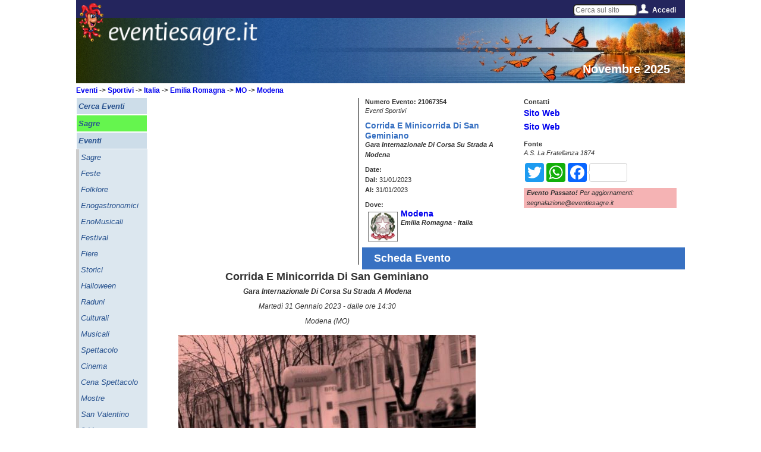

--- FILE ---
content_type: text/html; charset=UTF-8
request_url: https://www.eventiesagre.it/Eventi_Sportivi/21067354_Corrida+e+Minicorrida+di+San+Geminiano.html
body_size: 12796
content:
      
<!doctype html>
<html lang="it">
<head>
<meta charset="utf-8">
<title>Corrida e Minicorrida di San Geminiano a Modena | 2023 | (MO) Emilia Romagna | eventiesagre.it</title>
	
<link rel="stylesheet" href="/sito/css/eventiesagre.min.css" media="screen" />
<!--link rel="stylesheet" href="/sito/css/stile-stampa-eventi.min.css" media="print" /-->
<!--link rel="stylesheet" href="/sito/css/stile.css" media="screen" />

<link rel="stylesheet" href="/sito/css/stile980.css" media="screen" />
<link rel="stylesheet" href="/sito/menuhome/style.css" type="text/css" media="screen" /-->

<meta property="fb:app_id" content="1793153140974385" />
				<meta property="og:url" content="https://www.eventiesagre.it/Eventi_Sportivi/21067354_Corrida+e+Minicorrida+di+San+Geminiano.html" />
				<meta property="og:type" content="article" />
				<meta property="og:title" content="Corrida e Minicorrida di San Geminiano a Modena | 2023 | (MO) Emilia Romagna | eventiesagre.it" />
				<meta property="og:description" content="Modena, Corrida e Minicorrida di San Geminiano: Il programma con gli orari e le date di quando si svolge l'evento, i contatti e le indicazioni utili per come arrivare e partecipare alla manifestazione." />
				<meta property="og:image" content="https://www.eventiesagre.it/eventi/21067354/img/corrida_modena.jpg" />
				<meta name="twitter:card" content="summary" />
				<meta name="twitter:site" content="@WappoWebUp" /> 
				<meta name="twitter:title" content="Corrida e Minicorrida di San Geminiano a Modena | 2023 | (MO) Emilia Romagna | eventiesagre.it" />
				<meta name="twitter:description" content="Modena, Corrida e Minicorrida di San Geminiano: Il programma con gli orari e le date di quando si svolge l'evento, i contatti e le indicazioni utili per come arrivare e partecipare alla manifestazione." />   
    			<meta name="twitter:image:src" content="https://www.eventiesagre.it/eventi/21067354/img/corrida_modena.jpg" /><style>
	/*
	#header-rot {
	height: 285px;
	}
	#bussola {
    top: 165px;
}
.titoloh1 {
    margin-top: 20px;
}

#google_728x90 {
    top: 190px;
}

@media only screen and (max-width: 950px) {
	
	#header-rot {
		height: auto;
	}
	
	#bussola {
		position: relative;
		top: 10px;
		margin-left: 10px;
	}
	.titoloh1 {
		position: relative;
		margin-left: 10px;
	}
}

	*/
</style>
<link rel="canonical" href="https://www.eventiesagre.it/Eventi_Sportivi/21067354_Corrida+e+Minicorrida+di+San+Geminiano.html">
<style>
	
	#header-rot {
	height: 130px;
	}
	
</style>
<meta name="viewport" content="width=device-width, initial-scale=1">

<meta name="description" content="Modena, Corrida e Minicorrida di San Geminiano: Il programma con gli orari e le date di quando si svolge l'evento, i contatti e le indicazioni utili per come arrivare e partecipare alla manifestazione.">
<meta name="keywords" content="Eventi, Sportivi, Corrida e Minicorrida di San Geminiano, Gara Internazionale Di Corsa Su Strada A Modena Modena, MO, Emilia Romagna">
<meta name="google-site-verification" content="_FUCkEW8h0b6mJU5HR5F1pRQzT_tfe3PSpJejXcP6vs" />
<link rel="amphtml" href="https://www.eventiesagre.it/amp/Eventi_Sportivi/21067354_Corrida+e+Minicorrida+di+San+Geminiano.html">
<!--link rel="stylesheet" media="screen" href="/sito/css/gallery.css" /-->
<!--link rel="stylesheet" href="/sito/css/jqcloud.css" /-->
<link rel="stylesheet" href="/sito/fancybox/jquery.fancybox.min.css?v=2.1.5" media="screen" />

<script src="https://code.jquery.com/jquery-2.2.4.js"></script>
<script src="https://code.jquery.com/ui/1.12.1/jquery-ui.js"></script>
<!--script src="/sito/javascript/jqcloud-1.0.4.js"></script-->
<!--script src="/sito/javascript/mdetect.js"></script-->
<!-- CSS -->
<link rel="stylesheet" href="//code.jquery.com/ui/1.11.2/themes/smoothness/jquery-ui.css">

<!--link rel="stylesheet" href="/sito/kalendae/kalendae.css"-->
<!--script src="/sito/kalendae/kalendae.standalone.js"></script-->
	
<script src="/sito/javascript/eventiesagre.min.js"></script>


	
	<!-- Google tag (gtag.js) -->
	<script async src="https://www.googletagmanager.com/gtag/js?id=G-NVMF3JGS03"></script>
	<script>
	  window.dataLayer = window.dataLayer || [];
	  function gtag(){dataLayer.push(arguments);}
	  gtag('js', new Date());

	  gtag('config', 'G-NVMF3JGS03');
	</script>

<!--adBlock Detect-->
<!--script src="/sito/adblock/blockadblock.js"></script-->
<script>
function adBlockNotDetected() {
	//ga('set', 'dimension1', 'AdBlock');
	gtag('event', 'AdBlock', {'azione': 'Non Attivo'});
}
// Function called if AdBlock is detected
function adBlockDetected() {
	//ga('set', 'dimension1', 'AdBlock');
	gtag('event', 'AdBlock', {'azione': 'Attivo'});
}

// Recommended audit because AdBlock lock the file 'blockadblock.js' 
// If the file is not called, the variable does not exist 'blockAdBlock'
// This means that AdBlock is present
if(typeof blockAdBlock === 'undefined') {
			adBlockDetected();
		} else {
			blockAdBlock.setOption({ debug: true, resetOnEnd: false });
			blockAdBlock.onDetected(adBlockDetected).onNotDetected(adBlockNotDetected);
		}

</script>


<script>

			function menuApri() {
				document.getElementById('menu-mobile-apri').style.zIndex="-2000";
				document.getElementById('menu-mobile-chiudi').style.zIndex="2000";
			}
			function menuChiudi() {
				document.getElementById('menu-mobile-apri').style.zIndex="2000";
				document.getElementById('menu-mobile-chiudi').style.zIndex="-2000";
			}			
			
$(window).on("load resize",function(e){
  var menu = $("#Menu-Laerale-Sinistro");
  var posizione = menu.position();
  var altezzaMenu =  $('#Menu-Laerale-Sinistro').height();
  var altezzaPagina = $( window ).height();
  var altezzaDocumento = $( document ).height();
  var altezzaPiede = $( '#piede' ).height();
  var BloccoMenuTop = (posizione.top+altezzaMenu)-altezzaPagina;

  var BannerDX = $("#google-DXeBanner");
  var posizioneBanner = BannerDX.position();
  var altezzaBannerDX = $('#google-DXeBanner').height();
  var BloccoBannerDX = (posizioneBanner.top+altezzaBannerDX)-altezzaPagina;
  
  var BloccoBottom = altezzaPiede;
  
  var i = 0;
  var o = 0;
  
  //debug
  //$("#contentBox").html('window '+altezzaPagina+'<br />documento '+altezzaDocumento+'<br />menu '+altezzaMenu+'<br />banner '+altezzaBannerDX);
               
$(window).on("load scroll resize",function(e){

  if ($('#contenuto').height()>(posizione.top+$('#Menu-Laerale-Sinistro').height())-$( window ).height()) {

    if ($(window).scrollTop() >= (posizione.top+$('#Menu-Laerale-Sinistro').height())-$( window ).height()) {
      $('.fissa').css('bottom','0');
      menu.addClass("fissa");
    } 
    
    if ($(window).scrollTop() >= $( document ).height()-$( window ).height()-$( '#piede' ).height()) {
      i = $(window).scrollTop()-($( document ).height()-$( window ).height()-$( '#piede' ).height());
      $('.fissa').css('bottom',i + 'px');
    }
    
    if ($(window).scrollTop() <= (posizione.top+$('#Menu-Laerale-Sinistro').height())-$( window ).height()) {
       menu.removeClass("fissa");
    }
    
  }
		/*
   if ($('#contenuto').height()>(posizione.top+altezzaBannerDX)-$( window ).height()) {
   if ($(window).scrollTop() >= (posizioneBanner.top+altezzaBannerDX)-altezzaPagina) {
      $('.fissaBanner').css('bottom','0');
      BannerDX.addClass("fissaBanner");
    } 
    
    if ($(window).scrollTop() >= $( document ).height()-$( window ).height()-$( '#piede' ).height()) {
      o = $(window).scrollTop()-($( document ).height()-$( window ).height()-$( '#piede' ).height());
      $('.fissaBanner').css('bottom',o + 'px');
    }
    
    if ($(window).scrollTop() <= (posizioneBanner.top+altezzaBannerDX)-altezzaPagina) {
       BannerDX.removeClass("fissaBanner");
    }
	 
}*/
 	   });
  
        $('#accedi').hover(
        function () {
            $('#tendina', this).stop(true, true).delay(50).slideDown(100);
 
        }, 
        function () {
            $('#tendina', this).stop(true, true).slideUp(200);        
        }
    );
	
		$('#cercaNav').hover(
		  function () {
			  $('#tendinaCerca', this).stop(true, true).delay(50).slideDown(100);
   
		  }, 
		  function () {
			  $('#tendinaCerca', this).stop(true, true).delay(5000).slideUp(200);         
		  }
	  );

  
});

</script>

<script>
$(document).ready(function() {	

	$(".banner_adsense").each(function() {
		 var banner = jQuery(this);
		 var id = $(this).attr('id');
		 if (MobileEsp.isMobilePhone || MobileEsp.isTierTablet) id=id+"_mobile";
		 $.post("/adsense/jquery_load_banner.php", {id:id}, function(data){	
			   banner.html(data);
		 });
	});
	
	if (MobileEsp.isMobilePhone || MobileEsp.isTierTablet) {
		$(".banner_adsense_solo_mobile").each(function() {
			 var banner = jQuery(this);
			 var id = $(this).attr('id');
			 $.post("/adsense/jquery_load_banner.php", {id:id}, function(data){	
				   banner.html(data);
			 });
		});
	}
	else {
		$(".banner_adsense_solo_desktop").each(function() {
			 var banner = jQuery(this);
			 var id = $(this).attr('id');
			 $.post("/adsense/jquery_load_banner.php", {id:id}, function(data){	
				   banner.html(data);
			 });
		});
	}
	
});

</script>

<script>
var dominio = "www.eventiesagre.it";
/*
//geolocalizzazione
if (navigator.geolocation) {
    navigator.geolocation.getCurrentPosition(function(position) {
  
     var latitudine = position.coords.latitude;
     var longitudine = position.coords.longitude;
	 
	 $.post("/sito/ricerchejquery/jquery_set_lat_lng.php", {latitudine:latitudine, longitudine:longitudine}, function(data){
				if (data !== "Si") {alert('La geo-localizzazione NON è possibile');} 
        });
 
    });
  }
  else {
	  alert('La geo-localizzazione NON è possibile');
  }

	*/
</script>
	
<script>
$(document).ready(function() {	
	var stato_mobile = "Italia";
	var regione_mobile = "reg";
	var prov_mobile = "prov";
	var comune_mobile = "cit";
	var mese_mobile = "mesi";
	
		
	
		$( "#comune_mobile" ).autocomplete({
		source: '/sito/ricerchejquery/query_comune_mobile.php',
		 minLength: 2,
		 autoFill: true,
		 mustMatch:true,
		 delay: 0,//0
		 cacheLength: 1,
		 max:30,
		 //focus: function( event, ui ) {
					   //$( "#comune_mobile" ).val( ui.item.label );
						 // return false;
		 //},
		 select: function( event, ui ) {
			 $(this).val(ui.item.label);
			 stato_mobile = ui.item.stato.replace(/ /gi, "+");
			 regione_mobile = ui.item.regione.replace(/ /gi, "+");
			 prov_mobile = ui.item.sigla;
			 comune_mobile = ui.item.citta.replace(/ /gi, "+");
		 return false;
		 }
		 });
	
		$(".toggleMenu2").one('click', function(){   
		$.get("/sito/ricerchejquery/jquery_select_categorie_eventi.php", function(data){
			$("select#cat_mobile").html(data);
        });
     });
	
		
	$("select#cat_mobile").change(function(){
		var id = $("select#cat_mobile option:selected").attr('value');     
		$.post("/sito/ricerchejquery/jquery_select_sottocategorie_eventi.php", {idcategoria:id}, function(data){
			$("select#sez_mobile").html(data);
        });
     });
	
	$("#cerca_mobile_button").on('click', function(){
		var categoria = $("select#cat_mobile option:selected").text().replace(/ /gi, "+");
		var sezione = $("select#sez_mobile option:selected").text().replace(/ /gi, "+");
		if (categoria == "Categoria") categoria = "cat";
		if (sezione == "Sezione") sezione = "sez";
		if (sezione == "Scegli...") sezione = "sez";
		var dal = $("input#dal_mobile").val();
		dal = dal.replace("/", "-");
		dal = dal.replace("/", "-");
		var al = $("input#al_mobile").val();
		al = al.replace("/", "-");
		al = al.replace("/", "-");
		var titolo = $("input#titolo_mobile").val().replace(/ /gi, "+");
		if (titolo == "") titolo = "rilib";
		
		if (dal != "" || al != "") {
			if (dal == "") dal = "dal";
			if (al == "") al = "al";
			mese_mobile = dal+"_"+al;
		}
		
		if (stato_mobile != "Italia") pagina = "https://"+dominio+"/cerca/"+categoria+"/"+sezione+"/"+mese_mobile+"/"+stato_mobile+"-"+regione_mobile+"/"+prov_mobile+"/"+escape(comune_mobile)+"/"+escape(titolo);
		else pagina = "https://"+dominio+"/cerca/"+categoria+"/"+sezione+"/"+mese_mobile+"/"+regione_mobile+"/"+prov_mobile+"/"+escape(comune_mobile)+"/"+escape(titolo);
		gtag('event', 'Cerca Mobile', {'azione': categoria+"/"+sezione+"/"+mese_mobile+"/"+regione_mobile+"/"+prov_mobile+"/"+escape(comune_mobile)+"/"+escape(titolo)});
		self.location.href = pagina;
		
     });
	
	$("#testobarra").change(function(){
		var testobarra = $("input#testobarra").val();
		self.location.href = "https://"+dominio+"/cerca/cat/sez/mesi/reg/prov/cit/"+escape(testobarra);
     });
	 
	 $(".meteo").attr("scrolling", "no");
	 		
	var src;
	if (MobileEsp.isMobilePhone) {
					
		$( "img" ).each(function(i) {
  		src = $(this).attr('src').replace(/height=500&width=500/gi, "height=330&width=330");
		$(this).attr('src', src);
	 });
	}
	
	if(window.location.hash == "#menu") {
		  $.get("/sito/ricerchejquery/jquery_select_categorie_eventi.php", function(data){
			$("select#cat_mobile").html(data);
			$("select#sez_mobile").prop('selectedIndex',0);
			$("input#dal_mobile").val("");
			$("input#al_mobile").val("");
			$("input#comune_mobile").val("");
        });
		}
	
});
</script>
	
		<!--
	<script src="//cdnvideo.notifyon.com/script/js/4e52c9337e01311476d7061561b49f1a.js" async></script> 
	<script>
		window._vpt=window._vpt||[];
		window._vpt.push(['_currentTime',Date.now()]);
	</script> 
	-->
	
</head>

<body>
	
		
		
	<div id="embed-49" data-embed-id="49" class="noty-sticky-b"></div>
	<script>_vpt.push( [ '_embed' , { action: 'show', id: '49', type: 'sticky' , width: '360'} ] ); </script>  

		
	
	
<div id="fb-root" class="displayStampaNone"></div>
<script>
  window.fbAsyncInit = function() {
    FB.init({
      appId      : '1793153140974385',
      xfbml      : true,
      version    : 'v2.10'
    });
  
    FB.AppEvents.logPageView();
  };

  (function(d, s, id){
     var js, fjs = d.getElementsByTagName(s)[0];
     if (d.getElementById(id)) {return;}
     js = d.createElement(s); js.id = id;
     js.src = "https://connect.facebook.net/it_IT/sdk.js";
     fjs.parentNode.insertBefore(js, fjs);
   }(document, 'script', 'facebook-jssdk'));
</script>

<script>
			var word_list = [
				{text: "Pasqua 2024", weight: 2},
				{text: " Pasqua", weight: 3},
				{text: " eventi di Pasqua", weight: 0},
				{text: " eventi oggi Milano", weight: -4},
				{text: " eventi Roma", weight: 2},
				{text: " eventi Torino", weight: 1},
				{text: " mercatini", weight: 2},
				{text: " mercatini usato", weight: 1},
				{text: " eventi di primavera", weight: -5},
				{text: " cosa fare oggi", weight: 1},
				{text: " oggi italia", weight: 2},
				{text: " eventi e sagre", weight: 1},
				{text: " eventi lombardia", weight: 0},
				{text: " fiere Milano", weight: 2},
				{text: " sagre e eventi", weight: 1},
				{text: " eventi bologna", weight: 0},
				{text: " eventi padova", weight: 1},
				{text: " eventi piacenza", weight: 1},
				{text: " eventi rimini", weight: 1},
				{text: " feste rimini", weight: 1},
				{text: " feste e sagre", weight: 1},
				{text: " eventi fiera", weight: 2},
				{text: " fiere e mostre", weight: 1},
				{text: " eventi week end", weight: 0},
				{text: " feste toscana", weight: 1},
				{text: " feste lombardia", weight: 1},
				{text: " feste lazio", weight: 3},
				{text: " feste fvg", weight: 2},
				{text: " feste piemonte", weight: 0},
				{text: " feste sicilia", weight: 1},
				{text: " feste marche", weight: 1},
				{text: " feste emilia romagna", weight: -3},
				{text: " fiere in emilia", weight: -1},
				{text: " fiere abruzzo", weight: 1},
				{text: " eventi roma oggi", weight: -1},
				{text: " eventi milano oggi", weight: 1},
				{text: " feste in paese ", weight: 0},
				{text: " feste italia", weight: 1},
				{text: " mercatini fiere oggi", weight: -3},
				{text: " eventi Reggio Emilia", weight: 0},
				{text: " eventi Modena", weight: 1},
				{text: " sagre roma", weight: 1},
				{text: " sagre reggio emilia", weight: 1},
				{text: " sagre abruzzo", weight: 1}
					]; 
					$(function() {
					$(".tag").jQCloud(word_list, {autoResize: true});
				  });
				  </script>
<div id="sito">

<div id="Menu-Fisso-Top" class="displayStampaNone">
	<div id="endy"><a href="https://www.eventiesagre.it" title="Eventi e Sagre Home Page"><img src="/sito/immagini/endy.png" alt="Eventi e Sagre in Italia"/></a></div>
	
	<a class="toggleMenu" href="#">Menu</a>
	<a class="toggleMenu2" href="#">Cerca</a>
        
	<div id="social">
		<div id="menucerca" style="float:left;" class="NoMobile">
        <input type="text" name="testobarra" id="testobarra" placeholder="Cerca sul sito"></div>
        <!--
        <div id="navCerca">
    <div id="cercaNav">
        <img src="/sito/immagini/cerca.png" style="float:left;" alt="accedi" />
        <a href="#" onclick="menuChiudi()" style="float:left;" class="NoMobile">Cerca</a>
        <div class="clear"></div>
        <div id="tendinaCerca">
                
            <div class="clear"></div>
        </div>
        <div class="clear"></div>
    </div>
</div>-->

        
		<!--<a href="https://www.eventiesagre.it/elenco.html" title="cerca"><img src="/sito/immagini/cerca.png" style="float:left;" alt="cerca" /></a>    
        
		<img src="/sito/immagini/twitter.png" style="float:left;" alt="twitter" />
		<a href="https://www.facebook.com/eventiesagre?fref=ts" title="facebook" target="_blank" rel="nofollow"><img src="/sito/immagini/facebook.png" style="float:left;" alt="facebook" /></a>
		<a href="https://plus.google.com/117826157431770925593" title="google+" target="_blank" rel="nofollow"><img src="/sito/immagini/googlePlus.png" style="float:left;" alt="google+" /></a>
		<a href="https://www.eventiesagre.it/carrello.html" title="e-commerce eventiesagre.it" rel="nofollow"><img src="/sito/immagini/icona_carrello.png" style="float:left;" alt="e-commerce eventiesagre" /></a>-->
		<!--<a href="https://www.eventiesagre.it/rss.html" title="Crea il tuo RSS"><img src="/sito/immagini/rss.png" style="float:left;" alt="rss" /></a>
		<img src="/sito/immagini/separatore.png" style="float:left;" alt="separatore" />-->
        
        <div id="nav">
            <div id="accedi">
               <img src="/sito/immagini/accedi.png" style="float:left;" alt="accedi" />
                <a href="#" onclick="menuChiudi()" style="float:left;" class="NoMobile" title="menu">
                Accedi                </a>
                <div class="clear"></div>
                <div id="tendina">
                
                	
							<form action="https://www.eventiesagre.it/Eventi_Sportivi/21067354_Corrida+e+Minicorrida+di+San+Geminiano.html" method="post">
							<div>Utente: <input type="text" name="email" value="Email"></div>
							<div>Password: <input type="password" name="pass" value="Password"></div>
							<div><img src="/sito/captcha.php" alt="captcha"><input type="text" name="captcha"></div>
							<input type="hidden" value="login" name="log"/>
							<div><input type="submit" name="accedi" value="Accedi"></div>
							<div><a href="https://www.eventiesagre.it/registrazione.html" style="float:right;" title="registrati">Registrati</a></div>
							</form>                
                    <div class="clear"></div>
                </div>
                <div class="clear"></div>
            </div>
        </div>
        
        
        
	</div>
</div>
<div id="sfondo-endy" class="NoDesk displayStampaNone" ><img src="/sito/immagini/sfondo-endy.png" alt="sfondo endy" /></div>
<div class="dist displayStampaNone"></div>
<div id="header-rot">

<img src="/datiamministrazione/imgtestata/11-TOP-NOVEMBRE_x_MOBILE.jpg" alt="Novembre 2025"/>	<div id="eventiesagre"><img src="/sito/immagini/eventiesagre.png" alt="eventiesagre.it" title="eventiesagre.it" /></div>
    <div id="eventiesagrelabel" class="NoMobile"><span>Novembre 2025</span></div>
    <!--<div id="sottoTop"></div>-->
        <div id="bussola" class="displayStampaNone"></div>
</div>

<div id="corpo">
	
	<ul class="nav" style="display: none;">
                    
        	</ul>
	<div class="nav2" style="display: none">
				</div>
	
	
    <div id="Menu-Laerale-Sinistro" class="NoMobile displayStampaNone">
        <ul>
        
        <li class="cat"><a href="https://www.eventiesagre.it/elenco.html" onclick="gtag('event', 'Menu Verticale', {'azione':  'Cerca Eventi'});"  title="Cerca Eventi"><div><b>Cerca Eventi</b></div></a></li><li class="evi"><a href="https://www.eventiesagre.it/Eventi_Sagre/elenco.html" onclick="gtag('event', 'Menu Verticale', {'azione':  'Sagre'});"  title="Sagre"><div><b>Sagre</b></div></a></li><li class="cat"><a href="https://www.eventiesagre.it/Eventi/elenco.html" onclick="gtag('event', 'Menu Verticale', {'azione':  'Eventi'});"  title="Eventi"><div><b>Eventi</b></div></a></li><li class="sez"><a href="https://www.eventiesagre.it/Eventi_Sagre/elenco.html" onclick="gtag('event', 'Menu Verticale', {'azione':  'Eventi - Sagre'});"  title="Sagre"><div>Sagre</div></a></li><li class="sez"><a href="https://www.eventiesagre.it/Eventi_Feste/elenco.html" onclick="gtag('event', 'Menu Verticale', {'azione':  'Eventi - Feste'});"  title="Feste"><div>Feste</div></a></li><li class="sez"><a href="https://www.eventiesagre.it/Eventi_Folklore/elenco.html" onclick="gtag('event', 'Menu Verticale', {'azione':  'Eventi - Folklore'});"  title="Folklore"><div>Folklore</div></a></li><li class="sez"><a href="https://www.eventiesagre.it/Eventi_Enogastronomici/elenco.html" onclick="gtag('event', 'Menu Verticale', {'azione':  'Eventi - Enogastronomici'});"  title="Enogastronomici"><div>Enogastronomici</div></a></li><li class="sez"><a href="https://www.eventiesagre.it/Eventi_EnoMusicali/elenco.html" onclick="gtag('event', 'Menu Verticale', {'azione':  'Eventi - EnoMusicali'});"  title="EnoMusicali"><div>EnoMusicali</div></a></li><li class="sez"><a href="https://www.eventiesagre.it/Eventi_Festival/elenco.html" onclick="gtag('event', 'Menu Verticale', {'azione':  'Eventi - Festival'});"  title="Festival"><div>Festival</div></a></li><li class="sez"><a href="https://www.eventiesagre.it/Eventi_Fiere/elenco.html" onclick="gtag('event', 'Menu Verticale', {'azione':  'Eventi - Fiere'});"  title="Fiere"><div>Fiere</div></a></li><li class="sez"><a href="https://www.eventiesagre.it/Eventi_Storici/elenco.html" onclick="gtag('event', 'Menu Verticale', {'azione':  'Eventi - Storici'});"  title="Storici"><div>Storici</div></a></li><li class="sez"><a href="https://www.eventiesagre.it/Eventi_Halloween/elenco.html" onclick="gtag('event', 'Menu Verticale', {'azione':  'Eventi - Halloween'});"  title="Halloween"><div>Halloween</div></a></li><li class="sez"><a href="https://www.eventiesagre.it/Eventi_Raduni/elenco.html" onclick="gtag('event', 'Menu Verticale', {'azione':  'Eventi - Raduni'});"  title="Raduni"><div>Raduni</div></a></li><li class="sez"><a href="https://www.eventiesagre.it/Eventi_Culturali/elenco.html" onclick="gtag('event', 'Menu Verticale', {'azione':  'Eventi - Culturali'});"  title="Culturali"><div>Culturali</div></a></li><li class="sez"><a href="https://www.eventiesagre.it/Eventi_Musicali/elenco.html" onclick="gtag('event', 'Menu Verticale', {'azione':  'Eventi - Musicali'});"  title="Musicali"><div>Musicali</div></a></li><li class="sez"><a href="https://www.eventiesagre.it/Eventi_Spettacolo/elenco.html" onclick="gtag('event', 'Menu Verticale', {'azione':  'Eventi - Spettacolo'});"  title="Spettacolo"><div>Spettacolo</div></a></li><li class="sez"><a href="https://www.eventiesagre.it/Eventi_Cinema/elenco.html" onclick="gtag('event', 'Menu Verticale', {'azione':  'Eventi - Cinema'});"  title="Cinema"><div>Cinema</div></a></li><li class="sez"><a href="https://www.eventiesagre.it/Eventi_Cena+Spettacolo/elenco.html" onclick="gtag('event', 'Menu Verticale', {'azione':  'Eventi - Cena Spettacolo'});"  title="Cena Spettacolo"><div>Cena Spettacolo</div></a></li><li class="sez"><a href="https://www.eventiesagre.it/Eventi_Mostre/elenco.html" onclick="gtag('event', 'Menu Verticale', {'azione':  'Eventi - Mostre'});"  title="Mostre"><div>Mostre</div></a></li><li class="sez"><a href="https://www.eventiesagre.it/Eventi_San+Valentino/elenco.html" onclick="gtag('event', 'Menu Verticale', {'azione':  'Eventi - San Valentino'});"  title="San Valentino"><div>San Valentino</div></a></li><li class="sez"><a href="https://www.eventiesagre.it/Eventi_8+Marzo/elenco.html" onclick="gtag('event', 'Menu Verticale', {'azione':  'Eventi - 8 Marzo'});"  title="8 Marzo"><div>8 Marzo</div></a></li><li class="sez"><a href="https://www.eventiesagre.it/Eventi_Corsi/elenco.html" onclick="gtag('event', 'Menu Verticale', {'azione':  'Eventi - Corsi'});"  title="Corsi"><div>Corsi</div></a></li><li class="sez"><a href="https://www.eventiesagre.it/Eventi_Mostra+Mercato/elenco.html" onclick="gtag('event', 'Menu Verticale', {'azione':  'Eventi - Mostra Mercato'});"  title="Mostra Mercato"><div>Mostra Mercato</div></a></li><li class="sez"><a href="https://www.eventiesagre.it/Eventi_Sportivi/elenco.html" onclick="gtag('event', 'Menu Verticale', {'azione':  'Eventi - Sportivi'});"  title="Sportivi"><div>Sportivi</div></a></li><li class="sez"><a href="https://www.eventiesagre.it/Eventi_Religiosi/elenco.html" onclick="gtag('event', 'Menu Verticale', {'azione':  'Eventi - Religiosi'});"  title="Religiosi"><div>Religiosi</div></a></li><li class="sez"><a href="https://www.eventiesagre.it/Eventi_Beneficenza/elenco.html" onclick="gtag('event', 'Menu Verticale', {'azione':  'Eventi - Beneficenza'});"  title="Beneficenza"><div>Beneficenza</div></a></li><li class="sez"><a href="https://www.eventiesagre.it/Eventi_Annunci/elenco.html" onclick="gtag('event', 'Menu Verticale', {'azione':  'Eventi - Annunci'});"  title="Annunci"><div>Annunci</div></a></li><li class="sez"><a href="https://www.eventiesagre.it/Eventi_Vari/elenco.html" onclick="gtag('event', 'Menu Verticale', {'azione':  'Eventi - Vari'});"  title="Vari"><div>Vari</div></a></li><li class="sez"><a href="https://www.eventiesagre.it/Eventi_Fantasy/elenco.html" onclick="gtag('event', 'Menu Verticale', {'azione':  'Eventi - Fantasy'});"  title="Fantasy"><div>Fantasy</div></a></li><li class="evi"><a href="https://www.eventiesagre.it/cerca/cat/sez/mese_Oggi/reg/prov/cit/rilib" onclick="gtag('event', 'Menu Verticale', {'azione':  'Eventi Oggi'});" title="Eventi Oggi"><div><b>Eventi Oggi</b></div></a></li><li class="cat"><a href="https://www.eventiesagre.it/Mercatini/elenco.html" onclick="gtag('event', 'Menu Verticale', {'azione':  'Mercatini'});"  title="Mercatini"><div><b>Mercatini</b></div></a></li><li class="cat"><a href="https://www.eventiesagre.it/Fiere/elenco.html" onclick="gtag('event', 'Menu Verticale', {'azione':  'Fiere'});"  title="Fiere"><div><b>Fiere</b></div></a></li><li class="cat"><a href="https://www.eventiesagre.it/Da+Visitare/elenco.html" onclick="gtag('event', 'Menu Verticale', {'azione':  'Da Visitare'});"  title="Da Visitare"><div><b>Da Visitare</b></div></a></li><li class="evi2"><a href="https://www.eventiesagre.it/carrello.html" onclick="gtag('event', 'Menu Verticale', {'azione':  'Pubblicità Eventi'});" title="Pubblicità Eventi"><div><b>Pubblicità Eventi</b></div></a></li><li class="cat"><a href="https://www.eventiesagre.it/citta_Comuni/Informazioni+su+citta+Italiane.html" onclick="gtag('event', 'Menu Verticale', {'azione':  'Comuni Italiani'});" title="Comuni Italiani"><div><b>Comuni Italiani</b></div></a></li><li class="cat titolo"><div><b>Utility</b></div></li><li class="evi2"><a href="https://www.eventiesagre.it/pubblica.html" onclick="gtag('event', 'Menu Verticale', {'azione':  'Pubblica Gratis'});" title="Pubblica Gratis"><div><b>Pubblica Gratis</b></div></a></li>     
        </ul>
        
        <div class="link120x90"><!--<div class="banner_adsense_solo_desktop" id="Link120x90Gen"></div>--></div>
        <!--
        <div id="videoSx">
            <div class="videoSx"><img src="img/video/video-sx-1.png" alt="video-sx-1"/></div>
            <div class="videoSx"><img src="img/video/video-sx-2.png" alt="video-sx-2"/></div>
            <div class="videoSx"><img src="img/video/video-sx-3.png" alt="video-sx-3"/></div>
        </div>
        -->
        <!--<div class="tag" style="width: 120px; height: 300px;">
        
        </div>-->
        <div id="RSS-SX">
			<!--
        	<div class="RSS-SX"><a href="https://www.eventiesagre.it/registrazione.html" onclick="ga('send', 'event', 'Menu Verticale', 'Registrati');" title="Registrati"><img src="/sito/immagini/REGISTRATI_120x92.jpg" alt="Registrati"/></a></div> -->
            <div class="RSS-SX"><a href="https://www.eventiesagre.it/newsletter.html" onclick="gtag('event', 'Menu Verticale', {'azione':  'Iscriviti alla newsletter'});" title="Iscriviti alla newsletter"><img src="/sito/immagini/icona_newsletter.jpg" alt="Iscriviti alla newsletter"/></a></div>
			<!--
            <div class="RSS-SX"><a href="https://www.eventiesagre.it/carrello.html" onclick="ga('send', 'event', 'Menu Verticale', 'ecommerce');" title="e-commerce eventiesagre.it"><img src="/sito/immagini/icona_servizi.png" alt="e-commerce eventiesagre.it"/></a></div>-->
            <!--<div class="RSS-SX"><a href="https://www.eventiesagre.it/rss.html" title="Crea il tuo RSS"><img src="/sito/immagini/icona_rss.jpg" alt="Crea il tuo RSS"/></a></div>-->
        </div>
        
        <div id="SocialSX">            
            <div class="SocialSX"><div class="fb-like" data-href="https://www.facebook.com/eventiesagre?fref=ts" data-layout="box_count" data-action="like" data-show-faces="true" data-share="false"></div></div>
        </div>
                
        
    </div>
	
<!-- Add fancyBox main JS and CSS files -->
	<script src="/sito/fancybox/jquery.fancybox.js?v=2.1.5"></script>

<script src="https://maps.googleapis.com/maps/api/js?v=3.exp"></script>
<script>

$.fn.is_on_screen = function(){
    var win = $(window);
    var viewport = {
        top : win.scrollTop(),
        left : win.scrollLeft()
    };
    viewport.right = viewport.left + win.width();
    viewport.bottom = viewport.top + win.height();
 
    var bounds = this.offset();
    bounds.right = bounds.left + this.outerWidth();
    bounds.bottom = bounds.top + this.outerHeight();
 
    return (!(viewport.right < bounds.left || viewport.left > bounds.right || viewport.bottom < bounds.top || viewport.top > bounds.bottom));
};
var counter1 = 0;
var counter2 = 0;
var counter3 = 0;
$(window).scroll(function(){
		if( $('.scroll1').is_on_screen() && counter1 == 0 ) {
			gtag('event', 'Evento Scroll 1', {'azione': 'Impression'});
			counter1++;
		}
		
		if( $('.scroll2').is_on_screen() && counter2 == 0 ) {
			gtag('event', 'Evento Scroll 2', {'azione': 'Impression'});
			counter2++;
		}
		
		if( $('.scroll3').is_on_screen() && counter3 == 0 ) {
			gtag('event', 'Evento Scroll 3', {'azione': 'Impression'});
			counter3++;
		} 
});

$(document).ready(function() {
	
$('.fancybox').fancybox();

$('#booking').attr("scrolling","no");

$("#link_comuni_nascosti").fancybox({
        'onStart': function() { $("#comuni_nascosti").css("display","block"); },            
        'onClosed': function() { $("#comuni_nascosti").css("display","none"); }
    });

});
</script>
<script>
$(document).ready(function() {
	$("div#bussola").html('<a href="https://www.eventiesagre.it/Eventi/elenco.html" title="Eventi">Eventi</a> -> <a href="https://www.eventiesagre.it/cerca/Eventi/Sportivi/mesi/reg/prov/cit/rilib" title="Sportivi">Sportivi</a> -> <a href="https://www.eventiesagre.it/cerca/cat/sez/mesi/reg/prov/cit/rilib" title="Italia">Italia</a> -> <a href="https://www.eventiesagre.it/cerca/cat/sez/mesi/Emilia+Romagna/prov/cit/rilib" title="Emilia Romagna">Emilia Romagna</a> -> <a href="https://www.eventiesagre.it/cerca/cat/sez/mesi/Emilia+Romagna/MO/cit/rilib" title="MO">MO</a> -> <a href="https://www.eventiesagre.it/cerca/cat/sez/mesi/Emilia+Romagna/MO/Modena/rilib" title="Modena">Modena</a>');
});

</script><script type="application/ld+json">
{
  "@context": "https://schema.org",
  "@type": "Event",
  "name": "Corrida E Minicorrida Di San Geminiano",
  "description": "Anche quest&#39;anno durante il 31 gennaio, in occasione della Festa di San Geminiano Patrono di Modena, si tiene la Corrida e Minicorrida di San Gemi",
  "startDate" : "2023-01-31T00:00:00+0100",
  "endDate" : "2023-01-31T23:59:59+0100",
  "url" : "https://www.eventiesagre.it/Eventi_Sportivi/21067354_Corrida+e+Minicorrida+di+San+Geminiano.html",
  "image": ["https://www.eventiesagre.it/eventi/21067354/img/corrida_modena.jpg"],"location" : {
					"@type" : "Place",
					"name" : "Modena",
					"address": {
								"@type": "PostalAddress",
								"addressLocality": "Modena",
								"addressRegion": "Emilia Romagna",
								"addressCountry": ""
						}
				  }
		}
		</script><div id="contenitoreDestro">


    <div id="banner-336x280" class="displayStampaNone">
        <!-- parte da sostiutire con codice AdSense -->
        <!--<div class="banner_adsense" id="336x280_Evento_Top_SX"></div>-->
        <!--<div class="banner_adsense" id="336x280_Evento_Top_SX"></div>-->
        
        <div>
       <script async src="https://pagead2.googlesyndication.com/pagead/js/adsbygoogle.js?client=ca-pub-7203102911977931"
     crossorigin="anonymous"></script>
<!-- 336x280_Evento_Top_SX -->
<ins class="adsbygoogle"
     style="display:block"
     data-ad-client="ca-pub-7203102911977931"
     data-ad-slot="4824612008"
     data-ad-format="auto"></ins>
<script>
     (adsbygoogle = window.adsbygoogle || []).push({});
</script>        </div>
        <!-- fine parte da sostiutire con codice AdSense -->
    </div>

    <div id="schedaEvento">
        <div class="SX">
<div class="recapito grassetto">Numero Evento: 21067354</div><div class="corsivo">Eventi Sportivi</div><div class="spacer10"></div>
            <div class="recapito grassetto titolo allignsx">Corrida E Minicorrida Di San Geminiano</div>
            <div class="recapito corsivo grassetto allignsx">Gara Internazionale Di Corsa Su Strada A Modena</div>
            <div class="spacer10"></div>
			<div><span class="recapito grassetto">Date:</span></div>
            <div><span class="recapito grassetto">Dal:</span><span class="recapito"> 31/01/2023</span></div>
            <div><span class="recapito grassetto">Al:</span><span class="recapito"> 31/01/2023</span></div>
            <div class="spacer10"></div><div class="recapito grassetto">Dove:</div>
			   <img class="img50Left" style="float:left;" src="/pagine/comuni/3928/img/Stemma_Rep_Ita.jpg" title="Logo Comune" alt="Logo Comune" />
				 
				<div class="recapito"></div>
				<div class="recapito titolo"><a href="https://www.eventiesagre.it/cerca/cat/sez/mesi/Emilia+Romagna/MO/Modena/rilib" title="Eventi  Modena (MO)">Modena</a></div>
				<div class="recapito grassetto corsivo">Emilia Romagna - Italia</div></div>
        <div class="DX">
            <div class="recapito grassetto">Contatti</div><div class="recapito titolo" style="line-height:25px;"><a href="http://www.lafratellanza.it" title="http://www.lafratellanza.it" target="_blank" rel="nofollow">Sito Web</a></div><div class="recapito titolo" style="line-height:25px;"><a href="http://www.corridadisangeminiano.it/" title="http://www.corridadisangeminiano.it/" target="_blank" rel="nofollow">Sito Web</a></div><div class="spacer10"></div>
            <div class="recapito grassetto">Fonte</div>
            <div class="recapito corsivo">A.S. La Fratellanza 1874</div>
            <div class="spacer10"></div>
            <div id ="condividi" class="corsivo"><!-- AddToAny BEGIN -->
<div class="a2a_kit a2a_kit_size_32 a2a_default_style">
<a class="a2a_button_twitter"></a>
<a class="a2a_button_whatsapp"></a>
<a class="a2a_button_facebook a2a_counter"></a>
</div>
<script>
var a2a_config = a2a_config || {};
a2a_config.locale = "it";
</script>
<script src="//static.addtoany.com/menu/page.js"></script>
<!-- AddToAny END --><div class="spacer10"></div><div id="eventopassato"><b>Evento Passato!</b> Per aggiornamenti: segnalazione@eventiesagre.it</div></div></div>
        <div class="clear"></div>
            <div class="TastoBlu">Scheda Evento</div>
    </div>
	<div class="clear"></div>	
	<div id="google-DXeBanner" class="displayStampaNone">
    <div class="banner_adsense" id="pagina_Evento_300x600"></div>
    

    <div style="margin-top:5px; margin-bottom:5px;">

</div>
    
<div><a href="https://truckled.events/services" target="_blank" title="fiaccadori-300x250 " onclick="gtag('event', 'ID 538 - fiaccadori-300x250  Regionale Emilia Romagna', {'azione': 'Click'});" rel="nofollow"><img src="/banner/538/img/Audio_e_Video_FIACCADORI_2021_(1).jpg" alt="fiaccadori-300x250 "/></a></div>
				<script>
					gtag('event', 'ID 538 - fiaccadori-300x250  Regionale Emilia Romagna', {'azione': 'Impression'});
				</script>	
	<!--<div class="titolo spacer10 displayStampaNone" style="text-align: center;">Leggi anche</div>-->
	<div class="ContenitoreNewsHome displayStampaNone">
          
                    </div>
</div>

<div id="contenuto">

<h1 class="testo18 grassetto center">Corrida E Minicorrida Di San Geminiano</h1>
				  <h2 class="testo12 grassetto corsivo center">Gara Internazionale Di Corsa Su Strada A Modena</h2>
				  <h3 class="testo12 corsivo center nobold">Martedì 31 Gennaio 2023 - dalle ore 14:30<br>Modena (MO)<br></h3><div class="center spacer10"><a class="fancybox" href="/eventi/21067354/img/corrida_modena.jpg" title="Corrida E Minicorrida Di San Geminiano - Modena"><img src="/sito/thumb.php?path=../eventi/21067354/img/corrida_modena.jpg&height=500&width=500" alt="Corrida E Minicorrida Di San Geminiano - Modena"></a></div><div class="copyrightimm">Copyright: www.corridadisangeminiano.it</div><div><p style="text-align:justify">Anche quest&#39;anno durante il <strong>31 gennaio,</strong> in occasione della <a href="https://www.eventiesagre.it/Eventi_Mostra+Mercato/13687_Fiera+di+San+Geminiano.html" target="_blank">Festa di San Geminiano Patrono di Modena</a>, si tiene la<strong> Corrida e Minicorrida di San Geminiano.</strong></p>

<p style="text-align:justify">L&#39;appuntamento per la 49&ordf; edizione della Corrida, &nbsp;La partenza &egrave; fissata per le 14:30 nel pomeriggio del 31 gennaio da Viale Berengario, mentre l&rsquo;arrivo sar&agrave; come sempre all&rsquo;interno del Parco Novi Sad e&#39; l&#39;evento sportivo che rappresenta oggi uno degli eventi pi&ugrave; importanti della citt&agrave;, perch&eacute; &egrave; vissuta ogni anno dai 6.000 partecipanti e da migliaia di spettatori che la vivono sulle strade di Modena.</p>

<p style="text-align:justify"><strong>Informazioni:</strong><br />
www.corridadisangeminiano.it<br />
www.lafratellanza.it<br />
www.comune.modena.it<br />
www.facebook.com/lafratellanza.it</p>
</div><div><ul class="allegati"></ul></div><div class="fb-like" data-layout="button_count" data-action="like" data-size="large" data-show-faces="true" data-share="false"></div><div style="margin-left:10px;" class="fb-share-button pol_anl_fb_share" data-size="large" data-layout="button"></div><div class="scroll1"></div>      <!--<div class="spacer10 displayStampaNone"><div class="vunit" data-adunit="EVENTIESAGRE_MPU_HALFPAGE_ATF" data-dimensions="300x250"></div></div>-->
<div class="spacer10 displayStampaNone">      
</div>
<div class="clear"><div class="banner_adsense" id="336x280_Evento_Bottom_SX"></div></div>
<!--div>Ti piace questo articolo? Condividilo</div-->
      <hr />
      <div class="clear"></div>
      <div class="recapito grassetto freccia font13"><a href="https://www.eventiesagre.it/cerca/cat/sez/mesi/Emilia+Romagna/MO/Modena/rilib" title="Modena">Eventi  Modena</a></div>
					<div class="lineaBottom"></div>
					<div class="recapito grassetto freccia font13"><a href="https://www.eventiesagre.it/cerca/cat/sez/Novembre/Emilia+Romagna/MO/cit/rilib" title="Modena">Eventi Provincia Modena</a></div>
					<div class="lineaBottom"></div>
					<div class="recapito grassetto freccia font13"><a href="https://www.eventiesagre.it/cerca/cat/sez/Novembre/Emilia+Romagna/prov/cit/rilib" title="Emilia Romagna">Eventi Regione Emilia Romagna</a></div>
					<div class="lineaBottom"></div>
					<div class="recapito grassetto freccia font13"><a href="https://www.eventiesagre.it/cerca/Mercatini/sez/mesi/Emilia+Romagna/MO/cit/rilib" title="Mercatini Provincia Modena">Mercatini Provincia Modena</a></div>
					<div class="lineaBottom"></div>
					      <div id="opzioniEvento" class="displayStampaNone">
                <div class="SX">
                
                                
                    <!--<div class="spacer10"><div class="banner_adsense" id="336x280_Evento_Bottom_SX"></div></div>-->
                </div>
                <div class="DX">
                                <!--
                <div class="titolo spacer10">Opzioni Evento</div>-->
                
                <!--<iframe id="booking" src="https://www.booking.com/general.html?aid=396449&tmpl=searchbox&ss=Modena&width=200&lang=it&bgcolor=e3ecf8" style="overflow:hidden; overflow-x:hidden; overflow-y:hidden; border-width: 0px;" height="230" width="200" name="sbox_iframe"></iframe>-->
                    <!--<div><img class="img30" src="/img/eventi/partecipa.jpg" title="Inserisci nel tuo calendario" alt="Inserisci nel tuo calendario" /><span class="testo testo10">Partecipa all’evento</span></div>
                    <div><img class="img30" src="/img/eventi/calendario.jpg" title="Inserisci nel tuo calendario" alt="Inserisci nel tuo calendario" /><span class="testo testo10">Inserisci nel tuo calendario</span></div>-->
                    
                    <!--
                    <div><img class="img30" src="/img/eventi/inviaMail.jpg" title="Invita gli amici via E-mail" alt="Invita gli amici via E-mail" /><a href="mailto:"><span class="testo testo10">Invita gli amici via E-mail</span></a></div>-->
                    
                    
                    <!--<div><img class="img30" src="/img/eventi/Macchina-Piena.jpg" title="Inserisci nel tuo calendario" alt="Inserisci nel tuo calendario" /><span class="testo testo10">Usa la tua auto</span></div>-->
                    
                    <!--
                    <div><a href="https://www.google.com/calendar/event?action=TEMPLATE&amp;text=Corrida+e+Minicorrida+di+San+Geminiano&amp;dates=20230131/20230132&amp;details=Corrida+e+Minicorrida+di+San+GeminianoMartedì+31+Gennaio+2023%20URL:www.eventiesagre.it/Eventi_Sportivi/21067354_Corrida+e+Minicorrida+di+San+Geminiano.html&amp;location=Modena&amp;trp=false&amp;sprop=/Eventi_Sportivi/21067354_Corrida+e+Minicorrida+di+San+Geminiano.html&amp;sprop=name:Eventi%20e%20Sagre" target="_blank"><img class="img30" src="/img/eventi/ricordaGoogle.jpg" title="Ricorda su Google Calendar" alt="Ricorda su Google Calendar" /><span class="testo testo10">Ricorda su Google Calendar</span></a></div>
                    <div><img class="img30" src="/img/eventi/stampa.jpg" title="Stampa Evento" alt="Stampa Evento" /><a href="javascript:window.print();"><span class="testo testo10">Stampa Evento</span></a></div>-->
                                    </div>
                <div class="clear"></div>
                
<hr style="height:3px; color: #24255d ; background-color:#24255d;" />

        </div>
   <div style="float:right;" class="displayStampaNone"><form action="https://www.eventiesagre.it/aggiungi_news.html" method="post" target="_blank">
					<input type="hidden" name="idcontenuto" value="21067354">
					<input type="hidden" name="tipo_contenuto" value="1">
					<input type="submit" style="background-color:#008CBA; color: white; font-weight:bold;" name="azione" value="Scrivi News Per Questa Pagina" /></form></div>
  
						<div class="titolo spacer10 scroll2 displayStampaNone" style="color: #24255d;">News Evento</div>
  <div id="newsComune" class="displayStampaNone">
          <div class="ContenitoreNewsHome">
          
                    </div>
          <div class="clear"></div>
</div>                  
                        

 <hr style="height:3px; color: #24255d ; background-color:#24255d;" />
                   
                        <div class="titolo spacer10 displayStampaNone" style="color: #24255d;">Leggi anche</div>                       
 <div id="correlati" class="displayStampaNone" style="overflow: visible;">
          <div class="ContenitoreNewsHome">
          
          <script>
					gtag('event', 'Ti potrebbe interessare anche', {'azione': 'Impression'});
				</script><a href="https://www.eventiesagre.it/Eventi_Vari/21093194_Eventi+A+Brisighella.html" title="Eventi A Brisighella, Tutti Le Manifestazioni Del 2025 - Brisighella (RA)" onclick="gtag('event', 'Ti potrebbe interessare anche', {'azione': 'Click'});"><div class="newsHome">
					<h3 class="titoloArticolo">Eventi A Brisighella</h3><img src="/eventi/21093194/thumb/Brisighella_Emilia_Romagna.jpg" alt="Eventi A Brisighella, Tutti Le Manifestazioni Del 2025 - Brisighella (RA)" class="immagineArticolo"><div class="testoBreveArticolo">
						<span class="corsivo">Eventi Vari</span>
						<div class="grassetto corsivo">Tutti Le Manifestazioni Del 2025</div>
						<div><b>Dal</b> 08/03/2025 <b>Al</b> 14/12/2025</div>
						<span class="grassetto">Emilia Romagna</span>
						<span class="corsivo">Brisighella (RA)</span>
					</div>
					<div class="continua">leggi tutto</div>
					</div></a>
					<div class="clear"></div><hr/><a href="https://www.eventiesagre.it/Eventi_Enogastronomici/3306_Il+Cicciolo+d+Oro+a+Campagnola+Emilia.html" title="Il Cicciolo d'Oro a Campagnola Emilia, Edizione 2025 - Campagnola Emilia (RE)" onclick="gtag('event', 'Ti potrebbe interessare anche', {'azione': 'Click'});"><div class="newsHome">
					<h3 class="titoloArticolo">Il Cicciolo d'Oro a Campagnola Emilia</h3><img src="/eventi/3306/thumb/Il_Cicciolo_d-Oro_a_Campagnola_Emilia.jpg" alt="Il Cicciolo d'Oro a Campagnola Emilia, Edizione 2025 - Campagnola Emilia (RE)" class="immagineArticolo"><div class="testoBreveArticolo">
						<span class="corsivo">Eventi Enogastronomici</span>
						<div class="grassetto corsivo">Edizione 2025</div>
						<div>Il 07/12/2025</div>
						<span class="grassetto">Emilia Romagna</span>
						<span class="corsivo">Campagnola Emilia (RE)</span>
					</div>
					<div class="continua">leggi tutto</div>
					</div></a>
					<div class="clear"></div><hr/><a href="https://www.eventiesagre.it/Eventi_Enogastronomici/21014710_November+Porc.html" title="November Porc, A Roccabianca - Edizione 2025 - Roccabianca (PR)" onclick="gtag('event', 'Ti potrebbe interessare anche', {'azione': 'Click'});"><div class="newsHome">
					<h3 class="titoloArticolo">November Porc</h3><img src="/eventi/21014710/thumb/november_porc(1).jpg" alt="November Porc, A Roccabianca - Edizione 2025 - Roccabianca (PR)" class="immagineArticolo"><div class="testoBreveArticolo">
						<span class="corsivo">Eventi Enogastronomici</span>
						<div class="grassetto corsivo">A Roccabianca - Edizione 2025</div>
						<div><b>Dal</b> 28/11/2025 <b>Al</b> 30/11/2025</div>
						<span class="grassetto">Emilia Romagna</span>
						<span class="corsivo">Roccabianca (PR)</span>
					</div>
					<div class="continua">leggi tutto</div>
					</div></a>
					<div class="clear"></div>          </div>
          <div class="clear"></div>
</div>
	
<hr /> 
                        
                                             
<div class="clear displayStampaNone">
</div>
 

<div class="spacer10"></div>
<div class="clear displayStampaNone">

 </div>
 <div class="spacer10"></div>
<div class="clear displayStampaNone">

 </div>
																
	<hr/>        
 
 <div id="serviziComune" class="displayStampaNone scroll3">
                                                        
                                                </div>
                                                <div id="vetrine" class="displayStampaNone">
                                                
                                     
                                                
                                                
                                                        <div class="spacer10"></div>
                                                        <div class="clear"></div>
                                                        <div class="spacer10"></div>
						</div>
  
 <div class="grassetto testo12">Data ultimo aggiornamento pagina 2023-01-18 15:52:18</div><script>
  				gtag('event', 'Redattori', {'azione': 'Enrico Zerbini'});
			 </script>	<div class="quadrato spacer20 center testo12 displayStampaNone"><b>Diniego di responsabili&agrave;</b>: le notizie riportate in questa pagina sono state fornite da Enti Pubblici e Privati e, organizzazione eventi e sagre, fiere. Suggeriamo di verificare date, orari e programmi che potrebbero variare, contattando le organizzazioni o visitando il sito ufficiale dell'evento.</div>
					</div>
                    </div>
<div class="clear"></div>
				
			<!-- parte da sostiutire con codice AdSense -->
			<div class="spostaDiv displayStampaNone">
				<div id="google_728x90">
            		<!--<div class="banner_adsense_solo_desktop" id="Evento_728x90_statico"></div>-->
                                	</div>
			</div>
			<!-- fine parte da sostiutire con codice AdSense -->



  
</div>
<div id="piede" class="displayStampaNone">
    <div id="footer">
        <div id="footerSX">
        <p><strong>Eventiesagre.i</strong>t (D) &eacute; un marchio depositato ogni suo utilizzo non<br />
autorizzato non &eacute; ammesso</p>

<p>Responsabile Sito: Web Up Italia Srl C.S. &euro;108.500 i.v<br />
Sede Legale e Amministrativa: Via Magenta, 8 - 60121 Ancona (AN)<br />
C.F./P.Iva: IT03251181206 - Numeo REA AN - 202474</p>

<p>mail: commercio(at)webupitalia.it</p>

<p><a href="http://www.iubenda.com/privacy-policy/316839" target="_blank"><span style="color:#0000FF">Privacy Policy</span></a>&nbsp;&nbsp; -&nbsp;&nbsp; <span style="color:#0000FF"><a href="http://www.iubenda.com/privacy-policy/316839/cookie-policy" target="_blank">Cookie Policy</a>&nbsp; - <a href="https://www.eventiesagre.it/CONDIZIONI_GENERALI_SERVIZIO.pdf">Condizioni di Utilizzo</a></span></p>
           <a href="#" class="iubenda-cs-preferences-link">Aggiorna le impostazioni di tracciamento della pubblicità</a>
        </div>
        <div id="footerDX">
        <p><a href="https://www.eventiesagre.it/Eventi/elenco.html" target="_blank"><span style="color:#0000FF">Eventi </span></a>-<span style="color:#0000FF">&nbsp;&nbsp;<a href="https://www.eventiesagre.it/ultimi_eventi.html" target="_blank"> Ultimi Inseriti</a>&nbsp; - Fiere</span> - <span style="color:#0000FF">Mercatini</span> - <span style="color:#0000FF">Sagre</span> - <span style="color:#0000FF">Mostre</span> - <span style="color:#0000FF">Folklore</span> -<span style="color:#0000FF"> </span><span style="color:#0000FF">Teatri </span><br />
e Ricette tipiche in Italia!<br />
Email: info(at)eventiesagre.it</p>

<form action="https://www.eventiesagre.it/cerca_sul_web.html" id="cse-search-box"><input name="cx" type="hidden" value="partner-pub-7203102911977931:3486123607" /> <input name="cof" type="hidden" value="FORID:10" /> <input name="ie" type="hidden" value="UTF-8" /> Cerca sul sito:&nbsp;<input name="q" size="20" type="text" /> <input name="sa" type="submit" value="Cerca" />&nbsp;</form>

<p>E&#39; vietata la riproduzione anche parziale - Web Up Italia Srl non &egrave; responsabile dei siti collegati<br />
&nbsp;</p>
		
        </div>
        <div class="clear"></div>
    </div>
    <div id="copyright">
    <p>(c) copyright 2014/2024&nbsp;eventiesagre.it</p>
    </div>
</div>
</div>
<!--
<script src="//stat.valica.it/analytics.js" data-pid="paHjhL7BtE" data-mtg="KPCJF9"></script> 
<script src="//ads.valica.it/vads.js" async></script>-->
<script src="/sito/menuhome/script.js"></script>


<!--
<script>var append=function(a,b,c){b=document.createElement(b);b.style.display="none";"src"==c&&(a=a.replace("https://",location.protocol+"//"));b[c]=a;document.getElementsByTagName("body")[0].appendChild(b)},makeid=function(){return(new Date).getTime()+"_"+Math.floor(1E5*Math.random())},ae_pe=makeid(),queryParams="&m=42dpmPrmWneJlqNBsYH6lH&c=eventiesagre.it&format=jsonp&callback=window.ae.serveProxyCallback",protocol=location.protocol;try{append(protocol+"//trace.events/h.gif?"+queryParams+"&p="+ae_pe+"&s=loaded","img","src"),window.ae="undefined"==typeof window.ae?{}:window.ae,window.ae.serveProxyCallback=function(a){append(protocol+"//trace.events/h.gif?"+queryParams+"&p="+ae_pe+"&s=response&h="+a.pHost,"img","src");try{window.ae.pHost=(a.pHost||window.ae.pHost).replace("https://",protocol+"//"),window.ae.hHost=(a.hHost||window.ae.hHost).replace("https://",protocol+"//"),append(a.content,"script",a.type)}catch(b){append(protocol+"//trace.events/h.gif?"+queryParams+"&p="+ae_pe+"&s=error&et=callbackExp&e="+encodeURIComponent(JSON.stringify(b)),"img","src")}},append("https://olisade.de?"+queryParams,"script","src")}catch(e$$13){append(protocol+"//trace.events/h.gif?"+queryParams+"&p="+ae_pe+"&s=error&et=h_caughtError&e="+encodeURIComponent(JSON.stringify(e$$13)),"img","src")};</script>
-->
</body>
</html>

--- FILE ---
content_type: text/html; charset=UTF-8
request_url: https://www.eventiesagre.it/adsense/jquery_load_banner.php
body_size: 281
content:
<script async src="//pagead2.googlesyndication.com/pagead/js/adsbygoogle.js"></script>
    <!-- 300x600_300x250_Reattivo-desk+Mobile -->
    <ins class="adsbygoogle"
         style="display:block"
         data-ad-client="ca-pub-7203102911977931"
         data-ad-slot="4470886800"
         data-ad-format="auto"></ins>
    <script>
    (adsbygoogle = window.adsbygoogle || []).push({});
    </script>

--- FILE ---
content_type: text/html; charset=UTF-8
request_url: https://www.eventiesagre.it/adsense/jquery_load_banner.php
body_size: 297
content:
<script async src="https://pagead2.googlesyndication.com/pagead/js/adsbygoogle.js?client=ca-pub-7203102911977931"
     crossorigin="anonymous"></script>
<!-- 336x280_Evento_Bottom_SX -->
<ins class="adsbygoogle"
     style="display:block"
     data-ad-client="ca-pub-7203102911977931"
     data-ad-slot="7573702806"
     data-ad-format="auto"></ins>
<script>
     (adsbygoogle = window.adsbygoogle || []).push({});
</script>


--- FILE ---
content_type: text/html; charset=utf-8
request_url: https://www.google.com/recaptcha/api2/aframe
body_size: 266
content:
<!DOCTYPE HTML><html><head><meta http-equiv="content-type" content="text/html; charset=UTF-8"></head><body><script nonce="QFhF2V0GRoD8T-0ygseMAw">/** Anti-fraud and anti-abuse applications only. See google.com/recaptcha */ try{var clients={'sodar':'https://pagead2.googlesyndication.com/pagead/sodar?'};window.addEventListener("message",function(a){try{if(a.source===window.parent){var b=JSON.parse(a.data);var c=clients[b['id']];if(c){var d=document.createElement('img');d.src=c+b['params']+'&rc='+(localStorage.getItem("rc::a")?sessionStorage.getItem("rc::b"):"");window.document.body.appendChild(d);sessionStorage.setItem("rc::e",parseInt(sessionStorage.getItem("rc::e")||0)+1);localStorage.setItem("rc::h",'1763728736038');}}}catch(b){}});window.parent.postMessage("_grecaptcha_ready", "*");}catch(b){}</script></body></html>

--- FILE ---
content_type: text/css
request_url: https://www.eventiesagre.it/sito/css/eventiesagre.min.css
body_size: 8503
content:
body{font:12px/22px;font-family:'Open Sans',sans-serif;line-height:25px;margin:0;text-align:justify;color:#333}#sito{width:100%}.NoDesk{display:none}.clear{clear:both}.titolo{font-size:14px;font-weight:bolder;color:#3871c2}.corsivo{font-style:italic}.grassetto{font-weight:bold}.bottomDIV{position:absolute;bottom:0}.lineaBottom{border-bottom:solid 1px #000;margin:5px 0}.freccia{padding-left:22px;background-image:url("/sito/immagini/freccia.png");background-repeat:no-repeat;background-position:left top}.recapito{margin:-2px 0}.spacer20{margin:20px 0}.spacer10{margin:10px 0}.spacer5{margin:5px 0}.TastoBlu{color:#fff;background-color:#3871c2}.testo15{font-size:15px}.testo12{font-size:12px}.testo10{font-size:10px}.testoBianco{color:#fff}.center{text-align:center}.DX{float:right}.SX{float:left}.rientro25{padding-left:25px}.allineaDestra{text-align:right}.quadrato{border:solid 1px #000;padding:2px}.colonne{float:left}.sfondoGiallo{background-color:yellow}.sfondoBlu{background-color:#3871c2}.sfondoAzzurro{background-color:#e3ecf8}.margineLaterale5{padding:0 5px}.img50{height:50px;width:50px;margin:5px}.img30{height:30px;width:30px;margin:5px}.img20{height:20px;width:20px;margin:5px}.img50Left{height:50px;width:50px;float:left;margin:5px}.img20Left{height:20px;width:20px;float:left;margin:5px}.logoComune{text-align:center}.logoComune img{height:85px}#menucerca input{font-size:12px;width:100px;border-radius:6px 6px 6px 6px}#nav{margin:0;padding:0;list-style:none;float:left}#accedi{list-style:none;margin:0;padding:0}#tendina{display:none;position:absolute;width:200px;right:0;list-style:none;padding:3px;background-color:#24255d;color:#fff;border-radius:0 0 0 10px}#tendina input{margin:5px}#tendina button{margin:5px}#tendina div{margin-left:5px}#navCerca{margin:0;padding:0;list-style:none;float:left}#cercaNav{list-style:none;margin:0;padding:0}#tendinaCerca{display:none;position:absolute;width:300px;right:0;list-style:none;padding:3px;background-color:#24255d;color:#fff;border-radius:0 0 0 10px;text-align:right}#tendinaCerca input,#tendinaCerca select{margin:5px;width:200px}#tendinaCerca button{margin:5px}#tendinaCerca div{margin-left:5px}#Menu-Fisso-Top{position:fixed;height:30px;background-color:#24255d;width:950px;left:50%;margin-left:-475px;font-size:12px;z-index:1000}#endy{height:0;width:0;position:fixed;margin-left:5px;margin-top:5px;z-index:1000}#endy img{height:65px}#menu-mobile-apri{display:none;z-index:2000}#menu-mobile-chiudi{display:none;z-index:2000}#menu{margin-left:20px;margin-top:-10px;color:#fff;float:left}#menu li{display:inline;margin:0;padding:0 7px 0 0;list-style-type:none}#menu a{color:#fff;font-weight:bold;text-decoration:none}#menu a:hover{color:#ff0;font-weight:bold;text-decoration:none}#social{float:right;margin-top:5px;margin-right:10px}#social img{height:20px;margin-right:5px}#social a{color:#fff;font-weight:bold;text-decoration:none;margin-right:5px}.dist{height:30px}#header-rot{width:950px;height:255px;margin:0 auto}#header-rot img{width:950px}#eventiesagre img{position:relative;top:-110px;left:55px;width:250px}#bussola{position:absolute;top:140px;font-weight:bolder;font-size:12px}#google_728x90{position:absolute;top:165px;width:950px;margin:0 auto;text-align:center}#corpo{min-height:1000px;width:950px;top:325px;margin:0 auto}#Menu-Laerale-Sinistro{float:left;width:120px;font-size:13px;font-style:italic;margin-top:4px}#Menu-Laerale-Sinistro ul{list-style-type:none;margin:0}#Menu-Laerale-Sinistro li.cat{list-style-type:none;margin-left:-41px;padding:1px 1px 1px 3px;border:1px solid #fff;background-color:#cddde9}#Menu-Laerale-Sinistro li.sez{list-style-type:none;margin-left:-41px;padding:1px 1px 1px 3px;border-left:5px solid #ccc;background-color:#dce7ef}#Menu-Laerale-Sinistro li.evi{list-style-type:none;margin-left:-41px;padding:1px 1px 1px 3px;border:1px solid #fff;background-color:#65f54e}#Menu-Laerale-Sinistro li.evi2{list-style-type:none;margin-left:-41px;padding:1px 1px 1px 3px;border:1px solid #fff;background-color:#ff9150}#Menu-Laerale-Sinistro a{text-decoration:none;color:#29538f;width:100%}#Menu-Laerale-Sinistro li:hover{text-decoration:none;color:#3871c2;background-color:yellow}#Menu-Laerale-Sinistro a:hover{text-decoration:none;color:#3871c2;background-color:yellow}#Menu-Laerale-Sinistro li.titolo{background-color:#3871c2;color:#fff;font-weight:bolder}.link120x90{margin-top:10px;width:120px}#videoSx{margin-top:10px}.videoSx img{width:120px}.tag{margin-top:10px}.tag img{width:120px}#RSS-SX{margin-top:10px}.RSS-SX img{width:120px}#SocialSX{margin-top:10px}.SocialSX img{width:120px}#validator{margin-top:10px}.validator img{width:81px}#neiDintorniSX .titolo{font-size:12px;line-height:15px;margin-bottom:5px}#neiDintorniSX .testo{font-size:10px}#neiDintorniSX img{height:50px;width:50px}#contenitoreDestro{float:right;width:830px}#banner-336x280{float:left;margin:5px;border-right:1px solid #000;width:350px}#cerca{float:right;margin:10px;width:440px;font-size:12px}#cerca input{font-size:12px;width:100px;margin:5px 0;border-radius:6px 6px 6px 6px}#cerca select{font-size:12px;width:120px;border-radius:6px 6px 6px 6px}#cercaSX{float:left;width:210px}#cercaDX{float:right;width:210px}#cerca input.data{width:70px}#cerca input.checkbox{width:10px;margin-left:0}#cerca input.campoLungo{width:205px}.cercaTasti a{padding:5px;border:1px solid #24255d;background-color:#e9e9e9;width:45px;text-align:center;text-decoration:none;color:#24255d;border-radius:6px 6px 6px 6px}#cercaComune input{font-size:18px;width:180px;margin:0 15px 0 0;border-radius:6px 6px;float:left}#cercaComune .tastoCercaComune a{padding:5px;margin:3px;border:1px solid #e9e9e9;background-color:#80cc28;width:50px;text-align:center;text-decoration:none;color:#fff;border-radius:6px 6px;font-size:18px;font-weight:bolder}#canali-ricerca{margin:0 10px 10px;border-right:1px solid #000;width:510px;float:left}#canali-ricerca span{margin:5px 5px 0 0;color:#fff;font-weight:bolder;background-color:#24255d;text-align:left;width:120px;height:80px;float:left;background-repeat:no-repeat;background-size:120px 80px}#canali-ricerca span div{margin:2px;padding:3px;background-size:100%}.ContenitoreNewsHome{float:right;width:290px}.ContenitoreNewsHome .titoloSezione{font-size:16px;font-weight:bold;margin-bottom:5px}.ContenitoreNewsHome .titoloArticolo{font-size:14px;font-weight:bold;margin-bottom:3px;line-height:16px;color:#3871c2}.ContenitoreNewsHome img{float:left;margin-right:5px}.ContenitoreNewsHome a{text-decoration:none;color:black}.ContenitoreNewsHome .testoBreveArticolo{font-size:11px;margin-bottom:3px;line-height:12px}.ContenitoreNewsHome .continua{font-size:10px;line-height:9px;float:right}.newsHome:hover{background-color:yellow}#videoEventi{margin-left:10px;text-align:center}#videoEventi img{height:110px;width:200px}#videoEventi .titolo{text-align:left}#videoEventi span{margin:5px 5px 0 0;color:#fff;font-weight:bolder;background-color:#24255d;text-align:left;width:200px;height:110px;float:left;background-repeat:no-repeat;background-size:200px 110px}#videoEventi span div{background-color:rgba(56,113,194,0.3);margin:2px;padding:3px;background-size:100%}#EventiOggiPersonalizzati{margin-left:10px;text-align:center}#EventiOggiPersonalizzati img{height:70px;width:112px}#EventiOggiPersonalizzati .titolo{text-align:left}#EventiOggiPersonalizzati span{margin:5px 5px 0 0;color:#fff;font-weight:bolder;background-color:#24255d;text-align:left;width:112px;height:70px;float:left;background-repeat:no-repeat;background-size:112px 70px}#EventiOggiPersonalizzati span div{background-color:rgba(56,113,194,0.3);margin:2px;padding:3px;background-size:100%}#ServiziAgliUtenti{margin-left:10px;text-align:center}#ServiziAgliUtenti img{height:70px;width:77px}#ServiziAgliUtenti .titolo{text-align:left}#contenuto{float:left;width:510px;margin:0 10px}#elencoTitoli{border:1px solid #000;padding:5px}#elencoTitoli .titolo{background-color:#ff0;width:255px;padding:3px;margin-top:-4px;margin-left:-4px;margin-bottom:10px;color:blue;font-size:14px}#elencoTitoli ul{margin:0;padding:0;padding-left:10px}#elencoTitoli li{list-style-type:none;margin:0;padding:0;font-size:11px;text-align:left}#elencoTitoli a{text-decoration:none;color:blue}#elencoTitoli a:hover{color:red}.elencoTitoli{float:left;width:245px}#google-DXeBanner{float:right;width:300px}#schedaEvento{font-size:11px;line-height:17px;float:left;width:460px;margin:0 auto}#schedaEvento .DX{width:220px;margin:5px;position:relative;height:240px}#schedaEvento .SX{width:220px;margin:5px}#schedaEvento .TastoBlu{float:left;padding:10px 20px;font-weight:bold;font-size:18px;width:429px}#schedaComune{font-size:10px}#schedaComune .DX .titolo{float:left;padding-right:5px;clear:both;font-size:10px;color:#000;width:49%}#schedaComune .DX .testo{float:left;width:49%}#schedaComune .SX .titolo{float:left;padding-right:5px;clear:both;font-size:10px;color:#000;width:30%}#schedaComune .SX .testo{float:left;width:68%}#schedaComune .SX{width:100%}#galleryFoto{width:auto;overflow:hidden}#galleryVideo{width:auto;overflow:hidden}#newsComune{max-height:200px;width:100%;overflow:auto}#newsComune .ContenitoreNewsHome{width:98%;float:left}#correlati{max-height:200px;width:100%;overflow:auto}#correlati .ContenitoreNewsHome{width:98%;float:left}#serviziComune img{height:40px}#serviziComune .titolo{background-color:#ff0;margin-bottom:5px}#vetrine{font-size:12px}#vetrine .ContenitoreNewsHome{width:98%;float:left}.barraNavRisultati{background-color:#bdbcbc;height:50px;width:100%;position:relative}.barraNavRisultati .colonne{font-weight:bold;font-size:10px;color:#24255d;line-height:15px;width:18%}.barraNavRisultati .colonnacentrale{width:28%}#opzioniEvento .testo{position:relative;top:-15px}.risultatoEvento{max-height:120px;overflow:hidden;background-color:#f3f8fb;border-bottom:solid 1px #c9dded;padding-top:5px;padding-bottom:5px}.risultatoEvento:hover{background-color:yellow}.risultatoEvento .SX{width:18%;padding-right:5px}.risultatoEvento .DX{width:78%;padding-right:5px}.risultatoEvento .testo{font-size:10px;color:#000;line-height:15px}.risultatoEvento .titolo{font-size:12px;line-height:15px}.risultatoEvento img{max-width:95px;max-height:95px;margin-top:18px}#footer{min-height:200px;background-color:#bdbcbc;width:950px;margin:0 auto;margin-top:5px;font-size:12px}#footerSX{float:left;width:450px;margin:10px;border-right:1px solid #000}#footerDX{float:right;width:450px;margin:10px}#copyright{background-color:#24255d;width:950px;margin:0 auto;margin-top:5px;text-align:center;color:#fff;padding:5px 0;font-size:12px}#cercaMobile{display:none}@media only screen and (max-width:950px){#bussola{position:relative;top:0}#videoEventi{margin:0 auto}.NoMobile{display:none}#Menu-Fisso-Top{position:absolute;height:35px;background-color:#24255d;width:100%;left:0;top:0;margin-left:0}#endy{height:35px;position:fixed;top:0;display:block}#endy img{height:35px}#sfondo-endy{display:inherit;position:fixed;top:0;left:0;z-index:500}#menu-mobile-apri{position:fixed;display:block;top:5px;left:35px}#menu-mobile-chiudi{position:fixed;display:block;top:5px;left:35px}#menu{position:fixed;margin-left:0;padding-top:35px;color:#fff;background:blue;display:none;width:100%;height:100%}#menu:target{display:inherit;z-index:500}#menu li{float:none;margin:0;padding:0 15px 0 0;list-style-type:none}#menu a{color:#fff;font-weight:bold;text-decoration:none}#menu a:hover{color:#fff;font-weight:bold;text-decoration:none}#social{float:right;margin-top:3px;margin-right:5px}#social img{height:15px;margin-right:3px;margin-top:6px}#social a{color:#fff;font-weight:bold;text-decoration:none;margin-right:3px}#header-rot{height:auto;width:100%;margin:0 auto}#header-rot img{width:100%}#eventiesagre img{position:absolute;top:40px;left:55px;width:150px;z-index:400}#corpo{width:auto;margin:5px}#contenitoreDestro{float:none;width:96%;padding:0 5px}#canali-ricerca{margin:5px;border-right:0;width:100%;float:none;text-align:center}#canali-ricerca img{width:120px;margin:5px 5px 0 0;float:none}.ContenitoreNewsHome{clear:both;float:none;width:auto;margin:5px;border-top:1px solid #000;padding-top:15px}.ContenitoreNewsHome .titoloSezione{font-size:16px;font-weight:bold;margin-bottom:5px}.ContenitoreNewsHome .titoloArticolo{font-size:14px;font-weight:bold;margin-bottom:3px;line-height:16px;color:#3871c2}.ContenitoreNewsHome img{width:80px;height:60px;float:left;margin-right:5px}.ContenitoreNewsHome .testoBreveArticolo{font-size:11px;margin-bottom:3px;line-height:12px}.ContenitoreNewsHome .continua{font-size:10px;line-height:9px;float:right}#contenuto{float:none;width:100%;margin:0 auto;text-align:center}#elencoTitoli .titolo{width:auto}.elencoTitoli{margin-bottom:10px;float:none}#google-DXeBanner{float:none;width:0}#footer{min-height:200px;background-color:#bdbcbc;width:100%;margin-top:5px}#footerSX{float:none;width:95%;margin:5px;border-bottom:1px solid #000;border-right:0}#footerDX{float:none;width:95%;margin:5px}#copyright{min-height:25px;height:auto;background-color:#24255d;width:100%;margin-top:5px}#banner-336x280{float:none;border-right:0;width:100%;margin:0 auto;text-align:center}.spostaDiv{margin-left:0;margin-top:10px}#google_728x90{position:inherit;width:100%;margin:0 auto;text-align:center}#google-DXeBanner{float:none;width:100%;margin:0 auto;text-align:center}.risultatoEvento .DX{width:68%;padding-left:25px;text-align:justify}.risultatoEvento img{max-width:65px;max-height:65px;margin:5px}.ContenitoreNewsHome .testoBreveArticolo{text-align:justify}#cercaMobile{padding:15px;margin:15px;border:solid 1px #fff;display:block;text-align:right}#cercaMobile input,#cercaMobile select{width:70%!important}#contenuto #opzioniEvento .DX{text-align:left!important;float:left;clear:both}#contenuto #opzioniEvento .SX{float:none;margin:0 auto}#elencoTitoli li{margin-top:15px}}@media only screen and (max-width:728px){#google_728x90 img{width:100%}}@media only screen and (max-width:336px){#banner-336x280 img{width:100%}}@media only screen and (max-width:300px){#google-DXeBanner img{width:100%}}@media only screen and (min-width:950px){.fissa{position:fixed;bottom:0}.fissaBanner{position:fixed;margin-left:530px;bottom:0}}@media only screen and (max-width:460px){#schedaEvento{width:100%!important}#schedaEvento .DX{float:none}#schedaEvento .SX{float:none}#schedaEvento .TastoBlu{float:none;padding:5px;font-weight:bold;font-size:18px;width:100%!important}}@charset "utf-8";.font13{font-size:13px}.testo18{font-size:18px}.testo20{font-size:20px}.allignsx{text-align:left}h1{font-size:22px;margin:auto;text-align:center;font-weight:bold}.titoloh1{margin-top:25px;text-align:left;color:#3871c2}h2,h3,h4{margin:auto}.nobold{font-weight:normal}#cse-search-results iframe{width:510px;min-height:1200px}#bottoni-pubblica{margin-top:20px;text-align:center}#eventiesagrelabel{position:inherit;margin-top:-90px;margin-right:25px;text-align:right}#eventiesagrelabel span{font-size:20px;font-weight:bold;text-align:right;color:white}.link_bianco a,.link_bianco a:hover,.link_bianco a:visited{color:#fff}.meteo{margin:0;border:0;display:block;width:510px;height:194px;pointer-events:none;overflow:hidden}.booking{margin:0;border:0;display:block;width:200px;height:230px;pointer-events:none;overflow:hidden;padding-bottom:10px}#bottoni-pubblica div{float:left;margin-left:35px;margin-right:35px;margin-bottom:10px}.ultimi-eventi{width:820px;display:table-row;font-size:13px;clear:both}.ultimi-eventi-color{width:820px;display:table-row;font-size:13px;background-color:#e6ebff;clear:both}.banner728x90{padding-top:5px;width:820px;margin:0 auto;text-align:center}.ultimi-eventi-1{display:table-cell;vertical-align:middle;padding-left:5px;width:150px;padding-right:5px;padding-top:10px;padding-bottom:10px}.ultimi-eventi-2{display:table-cell;vertical-align:middle;padding-right:5px;width:340px;padding-top:10px;padding-bottom:10px}.ultimi-eventi-3{display:table-cell;vertical-align:middle;padding-right:5px;width:300px;padding-top:10px;padding-bottom:10px}.copyrightimm{text-align:center;font-size:11px;color:#929090}.etichetta100 label{display:inline-block;width:100px}.campo300{width:300px}.profilo-img{display:table-cell;vertical-align:middle;width:200px;height:200px;text-align:center;margin-right:20px}.profilo-button{display:table-cell;width:100px;height:200px;text-align:center}.profilo-center{display:table-cell;width:400px;height:200px;padding-left:20px}.profilo-nome{font-size:25px;font-weight:bold;color:#170bb4}.profilo-etichette{font-weight:bold;color:#170bb4}.profilo{clear:both;width:820px;display:table-row;margin-top:20px}#form_accesso_registrazione{margin:auto;width:300px;margin-top:10px}ul.tabs{margin:0;padding:0;width:300px;float:left;list-style:none;height:30px;border-bottom:1px solid #999;border-left:1px solid #999}ul.tabs li{margin:0;padding:0;float:left;height:29px;line-height:29px;border:1px solid #999;border-left:none;margin-bottom:-1px;overflow:hidden;position:relative;background:#d2e1f6;width:149px}ul.tabs li a{padding:0 20px;display:block;color:#555;font-size:1.2em;text-decoration:none;text-align:center;border:1px solid #fff;outline:0}ul.tabs li a:hover{background:#d2e1f6}ul.tabs li.active,ul.tabs li.active a:hover{background:#fff;border-bottom:1px solid #fff}.contenitore_tab{background:#fff;border:1px solid #999;border-top:0;overflow:hidden;clear:both;float:left;width:299px}.contenuto_tab{padding:20px;font-size:15px;font-weight:bold;text-align:left}.contenuto_tab input{width:120px}#mostracomune table{border:1px solid #000;border-collapse:collapse}#mostracomune th,#mostracomune td{border:1px solid #000;padding:2px}#mostracategorie td,#mostratelefono td,#mostrasitoweb td,#mostraemail td,#mostracomune td,#mostraespositori td,#mostradate td{color:red}.tastogrande{width:250px;height:40px;font-size:18px;font-weight:bolder}.testo-anteprima-evento{color:#ff0004;font-size:32px;font-weight:bold}.tasti-inserimento-evento{margin-top:20px;text-align:center}.tasti-inserimento-evento div{float:left;margin-left:35px;margin-right:35px}.tasti-inserimento-evento input{width:250px;height:40px;font-size:18px;font-weight:bolder}.ui-autocomplete{z-index:2000!important}.tabella-gest-profilo th{text-align:left;color:#170bb4;padding-right:5px}#eventopassato{text-align:left;background-color:#f5b3b4;padding-left:5px;margin-bottom:2px}.easyholidays{margin:0;border:0;display:block;width:300px;height:250px;overflow:hidden}#elenco_carrello{width:75%}#riepilogo_carrello{float:right;width:23%;border:2px solid #cddde9;background-color:#cddde9;border-radius:20px 20px;padding:5px;font-size:12px}#immaginecarrello_container{position:relative}#immaginecarrello_container #immaginecarrello{position:absolute;top:0;right:0;width:18px;height:18px;border-radius:9px 9px;background-color:#fff;color:#29538f;text-align:center;font-weight:bold;font-size:13px;line-height:20px}#elenco_carrello .item{margin-bottom:25px;border:2px solid #cddde9;padding:15px;border-radius:20px 20px 20px 20px}#elenco_carrello .titolo{text-align:left;font-size:24px;color:#170bb4;padding-right:5px;margin-bottom:15px}#elenco_carrello .titolo2{text-align:left;font-size:16px;font-weight:bold}#prod_list{list-style:none;margin:0;padding:0}.nuovoCanali{height:80px;width:120px;float:left;margin:5px 5px 0 0;background-repeat:no-repeat;-webkit-background-size:cover;-moz-background-size:cover;-o-background-size:cover;background-size:cover}.titoloCanale{padding:4px 0 4px 4px;color:#fff;font-weight:bold}.risultatoEvento{max-height:170px}.cercatab{float:left;border:1px solid #ccc;background-color:#f1f1f1;width:80px;height:295px}.cercatab button{display:block;background-color:inherit;color:#000;padding:22px 16px;width:100%;border:0;outline:0;text-align:left;cursor:pointer;transition:.3s}.cercatab button:hover{background-color:#ddd}.cercatab button.active{background-color:#ccc}.cercatabcontent{float:left;padding:0 12px;border:1px solid #ccc;width:436px;border-left:none;height:295px}#Menu-Laerale-Sinistro li.cat{margin-left:0}#Menu-Laerale-Sinistro li.sez{margin-left:0}#Menu-Laerale-Sinistro li.evi{margin-left:0}#Menu-Laerale-Sinistro li.evi2{margin-left:0}.allegati{list-style-type:none}@media only screen and (max-width:950px){h1{font-size:18px}#cse-search-results iframe{width:100%}#bottoni-pubblica div{float:none;margin-left:0;margin-right:0}.imagebuttons{width:80%;margin:auto;display:block}#elenco_carrello{width:100%;font-size:12px;overflow:hidden}#elenco_carrello table,#prod_table{font-size:8px}#riepilogo_carrello{float:none;width:96%;margin-bottom:20px}.tasti-inserimento-evento div{margin-bottom:15px}.banner728x90{padding-top:5px;width:100%;margin:0 auto;text-align:center}.banner728x90 img{width:100%}.risultatoEvento .titolo{font-size:4.4vw;line-height:4.7vw}.nuovoCanali{margin:5px 15px 10px 0}}@charset "utf-8";#Menu-Fisso-Top{width:1024px;margin-left:-512px}#header-rot{width:1024px}#header-rot img{width:1024px}#eventiesagre img{width:250px}#corpo{width:1024px}#footer{width:1024px}#copyright{width:1024px}#contenitoreDestro{width:904px}#contenuto{width:584px}#google_728x90{width:1024px}#footerSX{width:487px}#footerDX{width:487px}#schedaEvento{width:534px}#schedaEvento .SX{width:257px}#schedaEvento .DX{width:257px}#schedaEvento .TastoBlu{width:503px}#cerca{width:425px}#cercaSX{width:195px}@media only screen and (max-width:950px){#bussola{position:relative;top:0}#videoEventi{margin:0 auto}.NoMobile{display:none}#Menu-Fisso-Top{position:absolute;height:35px;background-color:#24255d;width:100%;left:0;top:0;margin-left:0}#endy{height:35px;position:fixed;top:0;display:block}#endy img{height:35px}#sfondo-endy{display:inherit;position:fixed;top:0;left:0;z-index:500}#menu-mobile-apri{position:fixed;display:block;top:5px;left:35px}#menu-mobile-chiudi{position:fixed;display:block;top:5px;left:35px}#menu{position:fixed;margin-left:0;padding-top:35px;color:#fff;background:blue;display:none;width:100%;height:100%}#menu:target{display:inherit;z-index:500}#menu li{float:none;margin:0;padding:0 15px 0 0;list-style-type:none}#menu a{color:#fff;font-weight:bold;text-decoration:none}#menu a:hover{color:#fff;font-weight:bold;text-decoration:none}#social{float:right;margin-top:3px;margin-right:5px}#social img{height:15px;margin-right:3px;margin-top:6px}#social a{color:#fff;font-weight:bold;text-decoration:none;margin-right:3px}#header-rot{height:auto;width:100%;margin:0 auto}#header-rot img{width:100%}#eventiesagre img{position:absolute;top:40px;left:55px;width:150px;z-index:400}#corpo{width:auto;margin:5px}#contenitoreDestro{float:none;width:96%;padding:0 5px}#canali-ricerca{margin:5px;border-right:0;width:100%;float:none;text-align:center}#canali-ricerca img{width:120px;margin:5px 5px 0 0;float:none}.ContenitoreNewsHome{clear:both;float:none;width:auto;margin:5px;border-top:1px solid #000;padding-top:15px}.ContenitoreNewsHome .titoloSezione{font-size:16px;font-weight:bold;margin-bottom:5px}.ContenitoreNewsHome .titoloArticolo{font-size:14px;font-weight:bold;margin-bottom:3px;line-height:16px;color:#3871c2}.ContenitoreNewsHome img{width:80px;height:60px;float:left;margin-right:5px}.ContenitoreNewsHome .testoBreveArticolo{font-size:11px;margin-bottom:3px;line-height:12px}.ContenitoreNewsHome .continua{font-size:10px;line-height:9px;float:right}#contenuto{float:none;width:100%;margin:0 auto;text-align:center}#elencoTitoli .titolo{width:auto}.elencoTitoli{margin-bottom:10px;float:none}#google-DXeBanner{float:none;width:0}#footer{min-height:200px;background-color:#bdbcbc;width:100%;margin-top:5px}#footerSX{float:none;width:95%;margin:5px;border-bottom:1px solid #000;border-right:0}#footerDX{float:none;width:95%;margin:5px}#copyright{min-height:25px;height:auto;background-color:#24255d;width:100%;margin-top:5px}#banner-336x280{float:none;border-right:0;width:100%;margin:0 auto;text-align:center}.spostaDiv{margin-left:0;margin-top:10px}#google_728x90{position:inherit;width:100%;margin:0 auto;text-align:center}#google-DXeBanner{float:none;width:100%;margin:0 auto;text-align:center}.risultatoEvento .DX{width:68%;padding-left:25px;text-align:justify}.risultatoEvento img{max-width:65px;max-height:65px;margin:5px}.ContenitoreNewsHome .testoBreveArticolo{text-align:justify}#cercaMobile{padding:15px;margin:15px;border:solid 1px #fff;display:block;text-align:right}#cercaMobile input,#cercaMobile select{width:70%!important}#contenuto #opzioniEvento .DX{text-align:left!important;float:left;clear:both}#contenuto #opzioniEvento .SX{float:none;margin:0 auto}#elencoTitoli li{margin-top:15px}}@media only screen and (max-width:728px){#google_728x90 img{width:100%}}@media only screen and (max-width:336px){#banner-336x280 img{width:100%}}@media only screen and (max-width:300px){#google-DXeBanner img{width:100%}}@media only screen and (min-width:950px){.fissa{position:fixed;bottom:0}.fissaBanner{position:fixed;margin-left:604px;bottom:0}}@media only screen and (max-width:460px){#schedaEvento{width:100%!important}#schedaEvento .DX{float:none}#schedaEvento .SX{float:none}#schedaEvento .TastoBlu{float:none;padding:5px;font-weight:bold;font-size:18px;width:100%!important}}@media only screen and (max-width:950px){#cse-search-results iframe{width:100%}#bottoni-pubblica div{float:none;margin-left:0;margin-right:0}.imagebuttons{width:80%;margin:auto;display:block}#elenco_carrello{width:100%;font-size:12px;overflow:hidden}#elenco_carrello table,#prod_table{font-size:8px}#riepilogo_carrello{float:none;width:96%;margin-bottom:20px}.tasti-inserimento-evento div{margin-bottom:15px}.banner728x90{padding-top:5px;width:100%;margin:0 auto;text-align:center}.banner728x90 img{width:100%}.risultatoEvento .titolo{font-size:4.4vw;line-height:4.7vw}.nuovoCanali{margin:5px 15px 10px 0}}body,nav,ul,li,a{margin:0;padding:0}body{font-family:"Helvetica Neue",Helvetica,Arial,sans-serif}a{text-decoration:none}.container{width:90%;max-width:900px;margin:10px auto}.toggleMenu,.toggleMenu2{display:none;background:#3871c2;padding:5px 15px;color:#fff;margin-left:15%}.toggleMenu2{margin-left:2%;background:#49b037}.nav,.nav2{list-style:none;*zoom:1;background:#3871c2}.nav2{background:#49b037}.nav,.nav2:before,.nav,.nav2:after{content:" ";display:table}.nav,.nav2:after{clear:both}.nav ul,.nav2 ul{list-style:none;width:9em}.nav a,.nav2 a{padding:10px 15px;color:#fff}.nav li,.nav2 li{position:relative}.nav>li,.nav2>li{float:left;border-top:1px solid #24255d}.nav>li>.parent,.nav2>li>.parent{background-image:url(https://www.eventiesagre.it/sito/menuhome"images/downArrow.png");background-repeat:no-repeat;background-position:right}.nav>li>a,.nav>li>a{display:block}.nav li ul,.nav li ul{position:absolute;left:-9999px}.nav>li.hover>ul,.nav>li.hover>ul{left:0}.nav li li.hover ul,.nav2 li li.hover ul{left:100%;top:0}.nav li li a,.nav2 li li a{display:block;background:#1d7a62;position:relative;z-index:100;border-top:1px solid #175e4c}.nav li li li a,.nav2 li li li a{background:#249578;z-index:200;border-top:1px solid #1d7a62}@media screen and (max-width:768px){.active{display:block}.nav>li,.nav2>li{float:none}.nav>li>.parent,.nav2>li>.parent{background-position:95% 50%}.nav li li .parent,.nav2 li li .parent{background-image:url("images/downArrow.png");background-repeat:no-repeat;background-position:95% 50%}.nav ul,.nav2 ul,.nav,.nav2{display:block;width:100%}.nav>li.hover>ul,.nav li li.hover ul,.nav2>li.hover>ul,.nav2 li li.hover ul{position:static}.campo-sx{display:block;text-align:left;vertical-align:top;width:96%;min-width:96%;padding:0;margin:0 auto;color:white}.campo-dx{display:block;padding:0;width:96%;min-width:96%;margin:0 auto}.campo-sx input[type="text"],.campo-sx input[type="submit"],.campo-sx input[type="button"],.campo-sx button[type="button"],.campo-dx input[type="text"],.campo-dx input[type="password"],.campo-dx input[type="submit"],.campo-dx input[type="button"],.campo-dx input[type="password"],.campo-grande input,.campo-dx select,.campo-fld input[type="button"]{padding:7px 5px;margin:10px 0;width:96%;min-width:96%;display:block;font-size:18px;border-radius:5px;-webkit-transition:.3s linear;-moz-transition:.3s linear;-o-transition:.3s linear;transition:.3s linear}.campo-sx input[type="button"],.campo-sx button[type="button"],.campo-dx input[type="submit"],.campo-dx input[type="button"],.campo-dx select,.campo-fld input[type="button"]{width:100%}}.scroll-text{width:400px;height:4.5em;overflow:hidden}.scroll-text ul{width:800px;height:100px;overflow:hidden;margin:0}.scroll-text ul li{height:1.5em}.scroll-img{width:99%;height:120px;overflow:hidden;font-size:0}.scroll-img ul{width:700px;height:600px;margin:0}.scroll-img ul li{display:inline-block;margin:10px 0 10px 10px}#demo5.scroll-img ul{width:1500px}#demo5-btn{width:700px;padding-top:10px}@media only screen and (max-width:950px){.scroll-text,.scroll-text ul,.scroll-img ul,#demo5-btn{width:100%}#demo5.scroll-img ul{width:200%}}div.jqcloud{font-family:"Helvetica","Arial",sans-serif;font-size:10px;line-height:normal}div.jqcloud a{font-size:inherit;text-decoration:none}div.jqcloud span.w10{font-size:550%}div.jqcloud span.w9{font-size:500%}div.jqcloud span.w8{font-size:450%}div.jqcloud span.w7{font-size:400%}div.jqcloud span.w6{font-size:350%}div.jqcloud span.w5{font-size:300%}div.jqcloud span.w4{font-size:250%}div.jqcloud span.w3{font-size:200%}div.jqcloud span.w2{font-size:150%}div.jqcloud span.w1{font-size:100%}div.jqcloud{color:#09f}div.jqcloud a{color:inherit}div.jqcloud a:hover{color:#0df}div.jqcloud a:hover{color:#0cf}div.jqcloud span.w10{color:#0cf}div.jqcloud span.w9{color:#0cf}div.jqcloud span.w8{color:#0cf}div.jqcloud span.w7{color:#39d}div.jqcloud span.w6{color:#90c5f0}div.jqcloud span.w5{color:#90a0dd}div.jqcloud span.w4{color:#90c5f0}div.jqcloud span.w3{color:#a0ddff}div.jqcloud span.w2{color:#9ce}div.jqcloud span.w1{color:#aab5f0}div.jqcloud{overflow:hidden;position:relative}div.jqcloud span{padding:0}.kalendae{display:inline-block;zoom:1;*display:inline;background:#eee;padding:10px;margin:5px;border-radius:5px;-moz-border-radius:5px;-webkit-border-radius:5px;font-size:11px;font-family:'Helvetica Neue','Helvetica';cursor:default;position:relative}.kalendae.k-floating{position:absolute;top:0;left:0;z-index:100000;margin:0;box-shadow:0 1px 3px rgba(0,0,0,0.75);-moz-box-shadow:0 1px 3px rgba(0,0,0,0.75);-webkit-box-shadow:0 1px 3px rgba(0,0,0,0.75)}.kalendae .k-btn-close{position:absolute;top:-8px;right:-8px;width:16px;height:16px;background:#fff;border:2px solid #ccc;color:#999;line-height:17px;text-align:center;font-size:13px;border-radius:10px;box-shadow:0 1px 3px rgba(0,0,0,0.75);cursor:pointer;text-decoration:none}.kalendae .k-btn-close:after{content:"\2716"}.kalendae .k-btn-close:hover{color:#7ea0e2;background:#fff;border-color:#7ea0e2}.kalendae .k-calendar{display:inline-block;zoom:1;*display:inline;width:155px;vertical-align:top}.kalendae .k-separator{display:inline-block;zoom:1;*display:inline;width:2px;vertical-align:top;background:#ddd;height:155px;margin:0 10px}.kalendae .k-title{text-align:center;white-space:nowrap;position:relative;height:18px}.kalendae .k-caption{font-size:12px;line-height:18px}.kalendae .k-btn-previous-month,.kalendae .k-btn-next-month,.kalendae .k-btn-previous-year,.kalendae .k-btn-next-year{width:16px;height:16px;cursor:pointer;position:absolute;top:-3px;color:#777;font-size:26px;line-height:18px;font-weight:bold;font-family:arial;text-decoration:none}.kalendae .k-btn-previous-year{left:0}.kalendae .k-btn-previous-month{left:16px}.kalendae .k-btn-next-month{right:16px}.kalendae .k-btn-next-year{right:0}.kalendae .k-btn-previous-month:after{content:"\2039"}.kalendae .k-btn-next-month:after{content:"\203A"}.kalendae .k-btn-previous-year:after{content:"\00AB"}.kalendae .k-btn-next-year:after{content:"\00BB"}.kalendae .k-btn-previous-month:hover,.kalendae .k-btn-next-month:hover{color:#7ea0e2}.kalendae .k-btn-previous-year:hover,.kalendae .k-btn-next-year:hover{color:#6fdf81}.kalendae .k-first-month .k-btn-next-month,.kalendae .k-middle-month .k-btn-next-month,.kalendae .k-middle-month .k-btn-previous-month,.kalendae .k-last-month .k-btn-previous-month,.kalendae .k-first-month .k-btn-next-year,.kalendae .k-middle-month .k-btn-next-year,.kalendae .k-middle-month .k-btn-previous-year,.kalendae .k-last-month .k-btn-previous-year{display:none}.kalendae .k-title.k-disable-year-nav .k-btn-next-year,.kalendae .k-title.k-disable-year-nav .k-btn-previous-year{display:none}.kalendae .k-title.k-disable-year-nav .k-btn-next-month{right:0}.kalendae .k-title.k-disable-year-nav .k-btn-previous-month{left:0}.kalendae .k-title,.kalendae .k-header,.kalendae .k-days{width:154px;display:block;overflow:hidden}.kalendae.k-disable-next-month-btn .k-btn-next-month,.kalendae.k-disable-previous-month-btn .k-btn-previous-month,.kalendae.k-disable-next-year-btn .k-btn-next-year,.kalendae.k-disable-previous-year-btn .k-btn-previous-year{display:none}.kalendae .k-header span,.kalendae .k-days span{float:left;margin:1px 1px}.kalendae .k-header span{text-align:center;font-weight:bold;width:20px;padding:1px 0;color:#666}.kalendae .k-days span{text-align:right;width:13px;height:1.1em;line-height:1em;padding:2px 3px 2px 2px;border:1px solid transparent;border-radius:3px;-moz-border-radius:3px;-webkit-border-radius:3px;color:#999}.kalendae .k-today{text-decoration:underline}.kalendae .k-days span.k-in-month.k-active{border-color:#ddd;background-color:#fff;color:#333}.kalendae .k-days span.k-out-of-month{color:#ddd}.kalendae .k-days span.k-active{cursor:pointer}.kalendae .k-days span.k-selected{border-color:#1072a5;color:#1072a5}.kalendae .k-days span.k-selected.k-active{background:#7ea0e2;color:white}.kalendae .k-days span.k-range{background:0;border-color:#6dd4fe}.kalendae .k-days span.k-range.k-in-month{background:#c4d4f1;border-color:#19aefe;color:#333}.kalendae .k-days span.k-active:hover{border-color:#666}.kalendae .k-week:hover span.k-active{border-color:#666}.clearfix:after{visibility:hidden;display:block;font-size:0;content:" ";clear:both;height:0}.kalendae.ie8.k-floating{border:1px solid #ccc}.kalendae.ie8 .k-btn-close{width:20px;height:20px;border:0;background:url(https://www.eventiesagre.it/sito/kalendae'close.png') no-repeat top left}.kalendae.ie8 .k-btn-close:after{display:none}.kalendae.ie8 .k-btn-previous-month,.kalendae.ie8 .k-btn-next-month,.kalendae.ie8 .k-btn-previous-year,.kalendae.ie8 .k-btn-next-year{width:16px;height:16px;cursor:pointer;background:#777 url('arrows.png') no-repeat center left;position:absolute;top:0}.kalendae.ie8 .k-btn-next-month,.kalendae.ie8 .k-btn-next-year{background-position:center right}.kalendae.ie8 .k-btn-previous-month:hover,.kalendae.ie8 .k-btn-next-month:hover{background-color:#7ea0e2}.kalendae.ie8 .k-btn-previous-year,.kalendae.ie8 .k-btn-next-year{background-color:#333}.kalendae.ie8 .k-btn-previous-year:hover,.kalendae.ie8 .k-btn-next-year:hover{background-color:#6fdf81}.kalendae.ie8 .k-btn-previous-month:after,.kalendae.ie8 .k-btn-next-month:after,.kalendae.ie8 .k-btn-previous-year:after,.kalendae.ie8 .k-btn-next-year:after{display:none}


--- FILE ---
content_type: text/javascript
request_url: https://www.eventiesagre.it/sito/javascript/eventiesagre.min.js
body_size: 19234
content:
(function(w){w.fn.jQCloud=function(p,h){var u=this,i=u.attr("id")||Math.floor(Math.random()*1E6).toString(36),K={width:u.width(),height:u.height(),center:{x:(h&&h.width?h.width:u.width())/2,y:(h&&h.height?h.height:u.height())/2},delayedMode:p.length>50,shape:false,encodeURI:true,removeOverflowing:true};h=w.extend(K,h||{});u.addClass("jqcloud").width(h.width).height(h.height);u.css("position")==="static"&&u.css("position","relative");var c=function(){for(var f=function(r,q){var C=function(v,B){if(Math.abs(2*
v.offsetLeft+v.offsetWidth-2*B.offsetLeft-B.offsetWidth)<v.offsetWidth+B.offsetWidth)if(Math.abs(2*v.offsetTop+v.offsetHeight-2*B.offsetTop-B.offsetHeight)<v.offsetHeight+B.offsetHeight)return true;return false},s=0;for(s=0;s<q.length;s++)if(C(r,q[s]))return true;return false},e=0;e<p.length;e++)p[e].weight=parseFloat(p[e].weight,10);p.sort(function(r,q){return r.weight<q.weight?1:r.weight>q.weight?-1:0});var k=h.shape==="rectangular"?18:2,g=[],m=h.width/h.height,n=function(r,q){var C=6.28*Math.random(),
s=0,v=0,B=0,D=5,H="",I="";q.html=w.extend(q.html,{id:i+"_word_"+r});if(q.html&&q.html["class"]){H=q.html["class"];delete q.html["class"]}if(p[0].weight>p[p.length-1].weight)D=Math.round((q.weight-p[p.length-1].weight)/(p[0].weight-p[p.length-1].weight)*9)+1;D=w("<span>").attr(q.html).addClass("w"+D+" "+H);if(q.link){if(typeof q.link==="string")q.link={href:q.link};if(h.encodeURI)q.link=w.extend(q.link,{href:encodeURI(q.link.href).replace(/'/g,"%27")});I=w("<a>").attr(q.link).text(q.text)}else I=q.text;
D.append(I);if(q.handlers)for(var G in q.handlers)q.handlers.hasOwnProperty(G)&&typeof q.handlers[G]==="function"&&w(D).bind(G,q.handlers[G]);u.append(D);I=D.width();G=D.height();H=h.center.x-I/2;var x=h.center.y-G/2,y=D[0].style;y.position="absolute";y.left=H+"px";for(y.top=x+"px";f(D[0],g);){if(h.shape==="rectangular"){v++;if(v*k>(1+Math.floor(B/2))*k*(B%4%2===0?1:m)){v=0;B++}switch(B%4){case 1:H+=k*m+Math.random()*2;break;case 2:x-=k+Math.random()*2;break;case 3:H-=k*m+Math.random()*2;break;case 0:x+=
k+Math.random()*2}}else{s+=k;C+=(r%2===0?1:-1)*k;H=h.center.x-I/2+s*Math.cos(C)*m;x=h.center.y+s*Math.sin(C)-G/2}y.left=H+"px";y.top=x+"px"}if(h.removeOverflowing&&(H<0||x<0||H+I>h.width||x+G>h.height))D.remove();else{g.push(D[0]);w.isFunction(q.afterWordRender)&&q.afterWordRender.call(D)}},z=function(r){r=r||0;if(u.is(":visible"))if(r<p.length){n(r,p[r]);setTimeout(function(){z(r+1)},10)}else w.isFunction(h.afterCloudRender)&&h.afterCloudRender.call(u);else setTimeout(function(){z(r)},10)};if(h.delayedMode)z();
else{w.each(p,n);w.isFunction(h.afterCloudRender)&&h.afterCloudRender.call(u)}};setTimeout(function(){c()},10);return u}})(jQuery);
var MobileEsp={initCompleted:false,isWebkit:false,isMobilePhone:false,isIphone:false,isAndroid:false,isAndroidPhone:false,isTierTablet:false,isTierIphone:false,isTierRichCss:false,isTierGenericMobile:false,engineWebKit:"webkit",deviceIphone:"iphone",deviceIpod:"ipod",deviceIpad:"ipad",deviceMacPpc:"macintosh",deviceAndroid:"android",deviceGoogleTV:"googletv",deviceWinPhone7:"windows phone os 7",deviceWinPhone8:"windows phone 8",deviceWinPhone10:"windows phone 10",deviceWinMob:"windows ce",deviceWindows:"windows",
deviceIeMob:"iemobile",devicePpc:"ppc",enginePie:"wm5 pie",deviceBB:"blackberry",deviceBB10:"bb10",vndRIM:"vnd.rim",deviceBBStorm:"blackberry95",deviceBBBold:"blackberry97",deviceBBBoldTouch:"blackberry 99",deviceBBTour:"blackberry96",deviceBBCurve:"blackberry89",deviceBBCurveTouch:"blackberry 938",deviceBBTorch:"blackberry 98",deviceBBPlaybook:"playbook",deviceSymbian:"symbian",deviceSymbos:"symbos",deviceS60:"series60",deviceS70:"series70",deviceS80:"series80",deviceS90:"series90",devicePalm:"palm",
deviceWebOS:"webos",deviceWebOStv:"web0s",deviceWebOShp:"hpwos",deviceNuvifone:"nuvifone",deviceBada:"bada",deviceTizen:"tizen",deviceMeego:"meego",deviceSailfish:"sailfish",deviceUbuntu:"ubuntu",deviceKindle:"kindle",engineSilk:"silk-accelerated",engineBlazer:"blazer",engineXiino:"xiino",vndwap:"vnd.wap",wml:"wml",deviceTablet:"tablet",deviceBrew:"brew",deviceDanger:"danger",deviceHiptop:"hiptop",devicePlaystation:"playstation",devicePlaystationVita:"vita",deviceNintendoDs:"nitro",deviceNintendo:"nintendo",
deviceWii:"wii",deviceXbox:"xbox",deviceArchos:"archos",engineFirefox:"firefox",engineOpera:"opera",engineNetfront:"netfront",engineUpBrowser:"up.browser",deviceMidp:"midp",uplink:"up.link",engineTelecaQ:"teleca q",engineObigo:"obigo",devicePda:"pda",mini:"mini",mobile:"mobile",mobi:"mobi",smartTV1:"smart-tv",smartTV2:"smarttv",maemo:"maemo",linux:"linux",mylocom2:"sony/com",manuSonyEricsson:"sonyericsson",manuericsson:"ericsson",manuSamsung1:"sec-sgh",manuSony:"sony",manuHtc:"htc",svcDocomo:"docomo",
svcKddi:"kddi",svcVodafone:"vodafone",disUpdate:"update",uagent:"",InitDeviceScan:function(){this.initCompleted=false;if(navigator&&navigator.userAgent)this.uagent=navigator.userAgent.toLowerCase();this.isWebkit=this.DetectWebkit();this.isIphone=this.DetectIphone();this.isAndroid=this.DetectAndroid();this.isAndroidPhone=this.DetectAndroidPhone();this.isMobilePhone=this.DetectMobileQuick();this.isTierIphone=this.DetectTierIphone();this.isTierTablet=this.DetectTierTablet();this.isTierRichCss=this.DetectTierRichCss();
this.isTierGenericMobile=this.DetectTierOtherPhones();this.initCompleted=true},DetectIphone:function(){if(this.initCompleted||this.isIphone)return this.isIphone;return this.uagent.search(this.deviceIphone)>-1?this.DetectIpad()||this.DetectIpod()?false:true:false},DetectIpod:function(){return this.uagent.search(this.deviceIpod)>-1?true:false},DetectIphoneOrIpod:function(){return this.DetectIphone()||this.DetectIpod()?true:false},DetectIpad:function(){return this.uagent.search(this.deviceIpad)>-1&&
this.DetectWebkit()?true:false},DetectIos:function(){return this.DetectIphoneOrIpod()||this.DetectIpad()?true:false},DetectAndroid:function(){if(this.initCompleted||this.isAndroid)return this.isAndroid;if(this.uagent.search(this.deviceAndroid)>-1||this.DetectGoogleTV())return true;return false},DetectAndroidPhone:function(){if(this.initCompleted||this.isAndroidPhone)return this.isAndroidPhone;if(!this.DetectAndroid())return false;if(this.uagent.search(this.mobile)>-1)return true;if(this.DetectOperaMobile())return true;
return false},DetectAndroidTablet:function(){if(!this.DetectAndroid())return false;if(this.DetectOperaMobile())return false;return this.uagent.search(this.mobile)>-1?false:true},DetectAndroidWebKit:function(){return this.DetectAndroid()&&this.DetectWebkit()?true:false},DetectGoogleTV:function(){return this.uagent.search(this.deviceGoogleTV)>-1?true:false},DetectWebkit:function(){if(this.initCompleted||this.isWebkit)return this.isWebkit;return this.uagent.search(this.engineWebKit)>-1?true:false},DetectWindowsPhone:function(){return this.DetectWindowsPhone7()||
this.DetectWindowsPhone8()||this.DetectWindowsPhone10()?true:false},DetectWindowsPhone7:function(){return this.uagent.search(this.deviceWinPhone7)>-1?true:false},DetectWindowsPhone8:function(){return this.uagent.search(this.deviceWinPhone8)>-1?true:false},DetectWindowsPhone10:function(){return this.uagent.search(this.deviceWinPhone10)>-1?true:false},DetectWindowsMobile:function(){if(this.DetectWindowsPhone())return false;if(this.uagent.search(this.deviceWinMob)>-1||this.uagent.search(this.deviceIeMob)>
-1||this.uagent.search(this.enginePie)>-1)return true;if(this.uagent.search(this.devicePpc)>-1&&!(this.uagent.search(this.deviceMacPpc)>-1))return true;return this.uagent.search(this.manuHtc)>-1&&this.uagent.search(this.deviceWindows)>-1?true:false},DetectBlackBerry:function(){if(this.uagent.search(this.deviceBB)>-1||this.uagent.search(this.vndRIM)>-1)return true;return this.DetectBlackBerry10Phone()?true:false},DetectBlackBerry10Phone:function(){return this.uagent.search(this.deviceBB10)>-1&&this.uagent.search(this.mobile)>
-1?true:false},DetectBlackBerryTablet:function(){return this.uagent.search(this.deviceBBPlaybook)>-1?true:false},DetectBlackBerryWebKit:function(){return this.DetectBlackBerry()&&this.uagent.search(this.engineWebKit)>-1?true:false},DetectBlackBerryTouch:function(){return this.DetectBlackBerry()&&(this.uagent.search(this.deviceBBStorm)>-1||this.uagent.search(this.deviceBBTorch)>-1||this.uagent.search(this.deviceBBBoldTouch)>-1||this.uagent.search(this.deviceBBCurveTouch)>-1)?true:false},DetectBlackBerryHigh:function(){if(this.DetectBlackBerryWebKit())return false;
return this.DetectBlackBerry()&&(this.DetectBlackBerryTouch()||this.uagent.search(this.deviceBBBold)>-1||this.uagent.search(this.deviceBBTour)>-1||this.uagent.search(this.deviceBBCurve)>-1)?true:false},DetectBlackBerryLow:function(){return this.DetectBlackBerry()?this.DetectBlackBerryHigh()||this.DetectBlackBerryWebKit()?false:true:false},DetectS60OssBrowser:function(){return this.DetectWebkit()?this.uagent.search(this.deviceS60)>-1||this.uagent.search(this.deviceSymbian)>-1?true:false:false},DetectSymbianOS:function(){return this.uagent.search(this.deviceSymbian)>
-1||this.uagent.search(this.deviceS60)>-1||this.uagent.search(this.deviceSymbos)>-1&&this.DetectOperaMobile||this.uagent.search(this.deviceS70)>-1||this.uagent.search(this.deviceS80)>-1||this.uagent.search(this.deviceS90)>-1?true:false},DetectPalmOS:function(){if(this.DetectPalmWebOS())return false;return this.uagent.search(this.devicePalm)>-1||this.uagent.search(this.engineBlazer)>-1||this.uagent.search(this.engineXiino)>-1?true:false},DetectPalmWebOS:function(){return this.uagent.search(this.deviceWebOS)>
-1?true:false},DetectWebOSTablet:function(){return this.uagent.search(this.deviceWebOShp)>-1&&this.uagent.search(this.deviceTablet)>-1?true:false},DetectWebOSTV:function(){return this.uagent.search(this.deviceWebOStv)>-1&&this.uagent.search(this.smartTV2)>-1?true:false},DetectOperaMobile:function(){return this.uagent.search(this.engineOpera)>-1&&(this.uagent.search(this.mini)>-1||this.uagent.search(this.mobi)>-1)?true:false},DetectKindle:function(){return this.uagent.search(this.deviceKindle)>-1&&
!this.DetectAndroid()?true:false},DetectAmazonSilk:function(){return this.uagent.search(this.engineSilk)>-1?true:false},DetectGarminNuvifone:function(){return this.uagent.search(this.deviceNuvifone)>-1?true:false},DetectBada:function(){return this.uagent.search(this.deviceBada)>-1?true:false},DetectTizen:function(){return this.uagent.search(this.deviceTizen)>-1&&this.uagent.search(this.mobile)>-1?true:false},DetectTizenTV:function(){return this.uagent.search(this.deviceTizen)>-1&&this.uagent.search(this.smartTV1)>
-1?true:false},DetectMeego:function(){return this.uagent.search(this.deviceMeego)>-1?true:false},DetectMeegoPhone:function(){return this.uagent.search(this.deviceMeego)>-1&&this.uagent.search(this.mobi)>-1?true:false},DetectFirefoxOS:function(){return this.DetectFirefoxOSPhone()||this.DetectFirefoxOSTablet()?true:false},DetectFirefoxOSPhone:function(){if(this.DetectIos()||this.DetectAndroid()||this.DetectSailfish())return false;if(this.uagent.search(this.engineFirefox)>-1&&this.uagent.search(this.mobile)>
-1)return true;return false},DetectFirefoxOSTablet:function(){if(this.DetectIos()||this.DetectAndroid()||this.DetectSailfish())return false;if(this.uagent.search(this.engineFirefox)>-1&&this.uagent.search(this.deviceTablet)>-1)return true;return false},DetectSailfish:function(){return this.uagent.search(this.deviceSailfish)>-1?true:false},DetectSailfishPhone:function(){if(this.DetectSailfish()&&this.uagent.search(this.mobile)>-1)return true;return false},DetectUbuntu:function(){return this.DetectUbuntuPhone()||
this.DetectUbuntuTablet()?true:false},DetectUbuntuPhone:function(){if(this.uagent.search(this.deviceUbuntu)>-1&&this.uagent.search(this.mobile)>-1)return true;return false},DetectUbuntuTablet:function(){if(this.uagent.search(this.deviceUbuntu)>-1&&this.uagent.search(this.deviceTablet)>-1)return true;return false},DetectDangerHiptop:function(){return this.uagent.search(this.deviceDanger)>-1||this.uagent.search(this.deviceHiptop)>-1?true:false},DetectSonyMylo:function(){return this.uagent.search(this.manuSony)>
-1&&(this.uagent.search(this.qtembedded)>-1||this.uagent.search(this.mylocom2)>-1)?true:false},DetectMaemoTablet:function(){if(this.uagent.search(this.maemo)>-1)return true;return this.uagent.search(this.linux)>-1&&this.uagent.search(this.deviceTablet)>-1&&this.DetectWebOSTablet()&&!this.DetectAndroid()?true:false},DetectArchos:function(){return this.uagent.search(this.deviceArchos)>-1?true:false},DetectGameConsole:function(){return this.DetectSonyPlaystation()||this.DetectNintendo()||this.DetectXbox()?
true:false},DetectSonyPlaystation:function(){return this.uagent.search(this.devicePlaystation)>-1?true:false},DetectGamingHandheld:function(){return this.uagent.search(this.devicePlaystation)>-1&&this.uagent.search(this.devicePlaystationVita)>-1?true:false},DetectNintendo:function(){return this.uagent.search(this.deviceNintendo)>-1||this.uagent.search(this.deviceWii)>-1||this.uagent.search(this.deviceNintendoDs)>-1?true:false},DetectXbox:function(){return this.uagent.search(this.deviceXbox)>-1?true:
false},DetectBrewDevice:function(){return this.uagent.search(this.deviceBrew)>-1?true:false},DetectSmartphone:function(){if(this.DetectTierIphone()||this.DetectS60OssBrowser()||this.DetectSymbianOS()||this.DetectWindowsMobile()||this.DetectBlackBerry()||this.DetectMeegoPhone()||this.DetectPalmOS())return true;return false},DetectMobileQuick:function(){if(this.initCompleted||this.isMobilePhone)return this.isMobilePhone;if(this.DetectTierTablet())return false;if(this.DetectSmartphone())return true;
if(this.uagent.search(this.mobile)>-1)return true;if(this.DetectOperaMobile())return true;if(this.DetectKindle()||this.DetectAmazonSilk())return true;if(this.uagent.search(this.deviceMidp)>-1||this.DetectBrewDevice())return true;if(this.uagent.search(this.engineObigo)>-1||this.uagent.search(this.engineNetfront)>-1||this.uagent.search(this.engineUpBrowser)>-1)return true;return false},DetectMobileLong:function(){if(this.DetectMobileQuick())return true;if(this.DetectGameConsole())return true;if(this.DetectDangerHiptop()||
this.DetectMaemoTablet()||this.DetectSonyMylo()||this.DetectArchos())return true;if(this.uagent.search(this.devicePda)>-1&&!(this.uagent.search(this.disUpdate)>-1))return true;if(this.uagent.search(this.manuSamsung1)>-1||this.uagent.search(this.manuSonyEricsson)>-1||this.uagent.search(this.manuericsson)>-1||this.uagent.search(this.svcDocomo)>-1||this.uagent.search(this.svcKddi)>-1||this.uagent.search(this.svcVodafone)>-1)return true;return false},DetectTierTablet:function(){if(this.initCompleted||
this.isTierTablet)return this.isTierTablet;return this.DetectIpad()||this.DetectAndroidTablet()||this.DetectBlackBerryTablet()||this.DetectFirefoxOSTablet()||this.DetectUbuntuTablet()||this.DetectWebOSTablet()?true:false},DetectTierIphone:function(){if(this.initCompleted||this.isTierIphone)return this.isTierIphone;if(this.DetectIphoneOrIpod()||this.DetectAndroidPhone()||this.DetectWindowsPhone()||this.DetectBlackBerry10Phone()||this.DetectPalmWebOS()||this.DetectBada()||this.DetectTizen()||this.DetectFirefoxOSPhone()||
this.DetectSailfishPhone()||this.DetectUbuntuPhone()||this.DetectGamingHandheld())return true;return this.DetectBlackBerryWebKit()&&this.DetectBlackBerryTouch()?true:false},DetectTierRichCss:function(){if(this.initCompleted||this.isTierRichCss)return this.isTierRichCss;if(this.DetectTierIphone()||this.DetectKindle()||this.DetectTierTablet())return false;if(!this.DetectMobileQuick())return false;if(this.DetectWebkit())return true;return this.DetectS60OssBrowser()||this.DetectBlackBerryHigh()||this.DetectWindowsMobile()||
this.uagent.search(this.engineTelecaQ)>-1?true:false},DetectTierOtherPhones:function(){if(this.initCompleted||this.isTierGenericMobile)return this.isTierGenericMobile;if(this.DetectTierIphone()||this.DetectTierRichCss()||this.DetectTierTablet())return false;return this.DetectMobileLong()?true:false}};MobileEsp.InitDeviceScan();
(function(){var w,p,h=function(c,f){if(!(typeof document.addEventListener!=="function"&&!i.isIE8())){var e=false;try{e=c instanceof Element}catch(k){e=!!c&&e.nodeType===1}e||typeof c==="string"||(f=c);var g=this,m=g.classes,n=g.settings=i.merge(g.defaults,{attachTo:c},f||{});e=g.container=i.make("div",{"class":m.container});var z=g.calendars=[],r=p().day(n.weekStart),q,C=[],s,v,B,D;s=[];var H;v=0;q=n.months;i.isIE8()&&i.addClassName(e,"ie8");for(v=7;v--;){C.push(r.format(n.columnHeaderFormat));r.add("days",
1)}K(g);if(typeof n.subscribe==="object")for(v in n.subscribe)n.subscribe.hasOwnProperty(v)&&g.subscribe(v,n.subscribe[v]);g._sel=[];n.selected&&g.setSelected(n.selected,false);q=n.viewStartDate?p(n.viewStartDate,n.format):g._sel.length>0?p(g._sel[0]):p();g.viewStartDate=q.date(1);if((q={past:n.months-1,"today-past":n.months-1,any:n.months>2?Math.floor(n.months/2):0,"today-future":0,future:0}[this.settings.direction])&&p().month()==p(g.viewStartDate).month())g.viewStartDate=p(g.viewStartDate).subtract({M:q}).date(1);
if(typeof n.blackout==="function")g.blackout=n.blackout;else if(n.blackout){var I=u(n.blackout,n.parseSplitDelimiter,n.format);g.blackout=function(G){G=p(G).startOf("day").yearDay();if(G<1||!g._sel)return false;for(var x=I.length;x--;)if(I[x].startOf("day").yearDay()===G)return true;return false}}else g.blackout=function(){return false};g.direction=g.directions[n.direction]?g.directions[n.direction]:g.directions.any;for(q=Math.max(n.months,1);q--;){s=i.make("div",{"class":m.calendar},e);s.setAttribute("data-cal-index",
q);if(n.months>1)if(q==Math.max(n.months-1,1))i.addClassName(s,m.monthFirst);else q===0?i.addClassName(s,m.monthLast):i.addClassName(s,m.monthMiddle);v=i.make("div",{"class":m.title},s);n.useYearNav||i.addClassName(v,m.disableYearNav);i.make("a",{"class":m.previousYear},v);i.make("a",{"class":m.previousMonth},v);i.make("a",{"class":m.nextYear},v);i.make("a",{"class":m.nextMonth},v);r=i.make("span",{"class":m.caption},v);B=i.make("div",{"class":m.header},s);v=0;do{H=i.make("span",{},B);H.innerHTML=
C[v]}while(++v<7);B=i.make("div",{"class":m.days},s);v=0;s=[];do if(n.mode=="week"){if(v%7===0){D=i.make("div",{"class":m.week+" clearfix"},B);s.push(D)}i.make("span",{},D)}else s.push(i.make("span",{},B));while(++v<42);z.push({caption:r,days:s});q&&i.make("div",{"class":m.monthSeparator},e)}g.draw();i.addEvent(e,"mousedown",function(G,x){var y;if(i.hasClassName(x,m.nextMonth)){if(!g.disableNext&&g.publish("view-changed",g,["next-month"])!==false){g.viewStartDate.add("months",1);g.draw()}}else if(i.hasClassName(x,
m.previousMonth)){if(!g.disablePreviousMonth&&g.publish("view-changed",g,["previous-month"])!==false){g.viewStartDate.subtract("months",1);g.draw()}}else if(i.hasClassName(x,m.nextYear)){if(!g.disableNext&&g.publish("view-changed",g,["next-year"])!==false){g.viewStartDate.add("years",1);g.draw()}}else if(i.hasClassName(x,m.previousYear)){if(!g.disablePreviousMonth&&g.publish("view-changed",g,["previous-year"])!==false){g.viewStartDate.subtract("years",1);g.draw()}}else if((i.hasClassName(x.parentNode,
m.days)||i.hasClassName(x.parentNode,m.week))&&i.hasClassName(x,m.dayActive)&&(y=x.getAttribute("data-date"))){y=p(y,n.dayAttributeFormat).hours(12);if(g.publish("date-clicked",g,[y])!==false)switch(n.mode){case "multiple":g.addSelected(y)||g.removeSelected(y);break;case "range":g.addSelected(y);break;case "week":g.weekSelected(y);break;default:g.addSelected(y)}}else if(i.hasClassName(x.parentNode,m.week)&&(y=x.getAttribute("data-date"))){y=p(y,n.dayAttributeFormat).hours(12);g.publish("date-clicked",
g,[y])!==false&&n.mode=="week"&&g.weekSelected(y)}return false});if(n.attachTo=i.$(n.attachTo))n.attachTo.appendChild(e)}};h.prototype={defaults:{attachTo:null,months:1,weekStart:1,direction:"any",directionScrolling:true,viewStartDate:null,blackout:null,selected:null,mode:"single",dayOutOfMonthClickable:false,format:null,subscribe:null,columnHeaderFormat:"dd",titleFormat:"MMMM, YYYY",dayNumberFormat:"D",dayAttributeFormat:"YYYY-MM-DD",parseSplitDelimiter:/,\s*|\s+-\s+/,rangeDelimiter:" - ",multipleDelimiter:", ",
useYearNav:true,dateClassMap:{}},classes:{container:"kalendae",calendar:"k-calendar",monthFirst:"k-first-month",monthMiddle:"k-middle-month",monthLast:"k-last-month",title:"k-title",previousMonth:"k-btn-previous-month",nextMonth:"k-btn-next-month",previousYear:"k-btn-previous-year",nextYear:"k-btn-next-year",caption:"k-caption",header:"k-header",days:"k-days",week:"k-week",dayOutOfMonth:"k-out-of-month",dayInMonth:"k-in-month",dayActive:"k-active",daySelected:"k-selected",dayInRange:"k-range",dayToday:"k-today",
monthSeparator:"k-separator",disablePreviousMonth:"k-disable-previous-month-btn",disableNextMonth:"k-disable-next-month-btn",disablePreviousYear:"k-disable-previous-year-btn",disableNextYear:"k-disable-next-year-btn",disableYearNav:"k-disable-year-nav"},disablePreviousMonth:false,disableNextMonth:false,disablePreviousYear:false,disableNextYear:false,directions:{past:function(c){return p(c).startOf("day").yearDay()>=w.yearDay()},"today-past":function(c){return p(c).startOf("day").yearDay()>w.yearDay()},
any:function(){return false},"today-future":function(c){return p(c).startOf("day").yearDay()<w.yearDay()},future:function(c){return p(c).startOf("day").yearDay()<=w.yearDay()}},getSelectedAsDates:function(){for(var c=[],f=0,e=this._sel.length;f<e;f++)c.push(this._sel[f].toDate());return c},getSelectedAsText:function(c){for(var f=[],e=0,k=this._sel.length;e<k;e++)f.push(this._sel[e].format(c||this.settings.format||"YYYY-MM-DD"));return f},getSelectedRaw:function(){for(var c=[],f=0,e=this._sel.length;f<
e;f++)c.push(p(this._sel[f]));return c},getSelected:function(c){c=this.getSelectedAsText(c);switch(this.settings.mode){case "week":case "range":c.splice(2);return c.join(this.settings.rangeDelimiter);case "multiple":return c.join(this.settings.multipleDelimiter);default:return c[0]||null}},isSelected:function(c){c=p(c).startOf("day").yearDay();if(c<1||!this._sel||this._sel.length<1)return false;switch(this.settings.mode){case "week":case "range":var f=this._sel[0]?this._sel[0].startOf("day").yearDay():
0,e=this._sel[1]?this._sel[1].startOf("day").yearDay():0;if(f===c||e===c)return 1;if(!f||!e)return 0;if(c>f&&c<e||f<e&&c<f&&c>e)return-1;break;case "multiple":for(f=this._sel.length;f--;)if(this._sel[f].startOf("day").yearDay()===c)return true;break;default:return this._sel[0]&&this._sel[0].startOf("day").yearDay()===c}return false},setSelected:function(c,f){var e,k=u(c,this.settings.parseSplitDelimiter,this.settings.format),g=u(this.getSelected(),this.settings.parseSplitDelimiter,this.settings.format);
for(e=g.length;e--;)this.removeSelected(g[e],false);for(e=k.length;e--;)this.addSelected(k[e],false);if(f!==false){if(k[0])this.viewStartDate=p(k[0],this.settings.format);this.draw()}},addSelected:function(c,f){c=p(c,this.settings.format).hours(12);this.settings.dayOutOfMonthClickable&&this.settings.mode!=="range"&&this.makeSelectedDateVisible(c);switch(this.settings.mode){case "multiple":if(this.isSelected(c))return false;else this._sel.push(c);break;case "range":if(this._sel.length!==1)this._sel=
[c];else if(c.startOf("day").yearDay()>this._sel[0].startOf("day").yearDay())this._sel[1]=c;else this._sel=[c,this._sel[0]];break;default:this._sel=[c]}this._sel.sort(function(e,k){return e.startOf("day").yearDay()-k.startOf("day").yearDay()});this.publish("change",this,[c]);f!==false&&this.draw();return true},weekSelected:function(c){var f=c.toDate(),e=p(f).startOf("week");f=p(f).endOf("week").subtract("day",1);this._sel=[e,f];this.publish("change",this,[c.day()]);this.draw()},makeSelectedDateVisible:function(c){outOfViewMonth=
p(c).date("1").diff(this.viewStartDate,"months");if(outOfViewMonth<0)this.viewStartDate.subtract("months",1);else outOfViewMonth>0&&outOfViewMonth>=this.settings.months&&this.viewStartDate.add("months",1)},removeSelected:function(c,f){c=p(c,this.settings.format).hours(12);for(var e=this._sel.length;e--;)if(this._sel[e].startOf("day").yearDay()===c.startOf("day").yearDay()){this._sel.splice(e,1);this.publish("change",this,[c]);f!==false&&this.draw();return true}return false},draw:function(){var c=
p(this.viewStartDate).startOf("day").hours(12),f,e=this.classes,k,g,m,n=0,z,r=0,q,C,s=this.settings;z=this.calendars.length;do{f=p(c).date(1);f.day(f.day()<this.settings.weekStart?this.settings.weekStart-7:this.settings.weekStart);k=this.calendars[n];k.caption.innerHTML=c.format(this.settings.titleFormat);q=r=0;do{if(s.mode=="week"){r%7===0&&r!==0&&q++;g=k.days[q].childNodes[r%7]}else g=k.days[r];m=[];(C=this.isSelected(f))&&m.push({"-1":e.dayInRange,"1":e.daySelected,"true":e.daySelected}[C]);f.month()!=
c.month()?m.push(e.dayOutOfMonth):m.push(e.dayInMonth);if(!(this.blackout(f)||this.direction(f)||f.month()!=c.month()&&s.dayOutOfMonthClickable===false)||C>0)m.push(e.dayActive);f.startOf("day").yearDay()===w.yearDay()&&m.push(e.dayToday);C=f.format(this.settings.dayAttributeFormat);s.dateClassMap[C]&&m.push(s.dateClassMap[C]);g.innerHTML=f.format(s.dayNumberFormat);g.className=m.join(" ");g.setAttribute("data-date",C);f.add("days",1)}while(++r<42);c.add("months",1)}while(++n<z);if(s.directionScrolling){f=
p().startOf("day").hours(12);c=c.diff(f,"months",true);if(s.direction==="today-past"||s.direction==="past")if(c<=0){this.disableNextMonth=false;i.removeClassName(this.container,e.disableNextMonth)}else{this.disableNextMonth=true;i.addClassName(this.container,e.disableNextMonth)}else if(s.direction==="today-future"||s.direction==="future")if(c>s.months){this.disablePreviousMonth=false;i.removeClassName(this.container,e.disablePreviousMonth)}else{this.disablePreviousMonth=true;i.addClassName(this.container,
e.disablePreviousMonth)}if(s.direction==="today-past"||s.direction==="past")if(c<=-11){this.disableNextYear=false;i.removeClassName(this.container,e.disableNextYear)}else{this.disableNextYear=true;i.addClassName(this.container,e.disableNextYear)}else if(s.direction==="today-future"||s.direction==="future")if(c>11+s.months){this.disablePreviousYear=false;i.removeClassName(this.container,e.disablePreviousYear)}else{this.disablePreviousYear=true;i.addClassName(this.container,e.disablePreviousYear)}}}};
var u=function(c,f,e){var k=[];if(typeof c==="string")c=c.split(f);else i.isArray(c)||(c=[c]);f=c.length;var g=0,m;do if(c[g]){m=p(c[g],e).hours(12);m.isValid()&&k.push(m)}while(++g<f);return k};window.Kalendae=h;var i=h.util={isIE8:function(){return!!(/msie 8./i.test(navigator.appVersion)&&!/opera/i.test(navigator.userAgent)&&window.ActiveXObject&&XDomainRequest&&!window.msPerformance)},$:function(c){return typeof c=="string"?document.getElementById(c):c},$$:function(c){return document.querySelectorAll(c)},
make:function(c,f,e){var k;c=document.createElement(c);if(f)for(k in f)f.hasOwnProperty(k)&&c.setAttribute(k,f[k]);e&&e.appendChild(c);return c},isVisible:function(c){return c.offsetWidth>0||c.offsetHeight>0},getStyle:function(c,f){var e;if(c.currentStyle)e=c.currentStyle[f];else if(window.getComputedStyle)e=(e=window.getComputedStyle(c,null))?e[f]:"";return e},domReady:function(c){var f=document.readyState;f==="complete"||f==="interactive"?c():setTimeout(function(){i.domReady(c)},9)},addEvent:function(c,
f,e){var k=function(g){g=g||window.event;var m=e.apply(c,[g,g.target||g.srcElement]);if(m===false)if(g.preventDefault)g.preventDefault();else{g.returnValue=false;g.cancelBubble=true}return m};c.attachEvent?c.attachEvent("on"+f,k):c.addEventListener(f,k,false);return k},removeEvent:function(c,f,e){c.detachEvent?c.detachEvent("on"+f,e):c.removeEventListener(f,e,false)},fireEvent:function(c,f){if(document.createEvent){var e=document.createEvent("HTMLEvents");e.initEvent(f,false,true);c.dispatchEvent(e)}else if(document.createEventObject)c.fireEvent("on"+
f);else if(typeof c["on"+f]=="function")c["on"+f]()},hasClassName:function(c,f){if(!(c=i.$(c)))return false;var e=c.className;return e.length>0&&(e==f||RegExp("(^|\\s)"+f+"(\\s|$)").test(e))},addClassName:function(c,f){if(c=i.$(c))i.hasClassName(c,f)||(c.className+=(c.className?" ":"")+f)},removeClassName:function(c,f){if(c=i.$(c))c.className=i.trimString(c.className.replace(RegExp("(^|\\s+)"+f+"(\\s+|$)")," "))},isFixed:function(c){do if(i.getStyle(c,"position")==="fixed")return true;while(c=c.offsetParent);
return false},scrollContainer:function(c){do{var f=i.getStyle(c,"overflow");if(f==="auto"||f==="scroll")return c}while((c=c.parentNode)&&c!=window.document.body);return null},getPosition:function(c,f){var e=c.offsetLeft,k=c.offsetTop,g={};if(!f)for(;c=c.offsetParent;){e+=c.offsetLeft;k+=c.offsetTop}g[0]=g.left=e;g[1]=g.top=k;return g},getHeight:function(c){return c.offsetHeight||c.scrollHeight},getWidth:function(c){return c.offsetWidth||c.scrollWidth},trimString:function(c){return c.replace(/^\s+/,
"").replace(/\s+$/,"")},merge:function(){for(var c=arguments[0]===true,f={},e=c?1:0,k=function(g,m){if(typeof m==="object"){for(var n in m)if(m.hasOwnProperty(n))if(c&&typeof g[n]==="object"&&typeof m[n]==="object")_update(g[n],m[n]);else g[n]=m[n];return g}};e<arguments.length;e++)k(f,arguments[e]);return f},isArray:function(c){return Object.prototype.toString.call(c)=="[object Array]"}};typeof document.addEventListener==="function"&&h.util.domReady(function(){for(var c=i.$$(".auto-kal"),f=c.length,
e,k;f--;){e=c[f];k=e.getAttribute("data-kal");k=k==null||k==""?{}:(new Function("return {"+k+"};"))();if(e.tagName==="INPUT")new h.Input(e,k);else new h(i.merge(k,{attachTo:e}))}});h.Input=function(c,f){if(!(typeof document.addEventListener!=="function"&&!i.isIE8())){var e=this.input=i.$(c),k,g,m=false;if(!e||e.tagName!=="INPUT")throw"First argument for Kalendae.Input must be an <input> element or a valid element id.";var n=this,z=n.classes;g=n.settings=i.merge(n.defaults,f);this._events={};g.attachTo=
window.document.body;if(g.selected)k=true;else g.selected=e.value;h.call(n,g);if(g.closeButton){g=i.make("a",{"class":z.closeButton},n.container);i.addEvent(g,"click",function(){e.blur()})}if(k)e.value=n.getSelected();k=n.container;var r=false;k.style.display="none";i.addClassName(k,z.positioned);this._events.containerMouseDown=i.addEvent(k,"mousedown",function(){r=true});this._events.documentMousedown=i.addEvent(window.document,"mousedown",function(){r=false});this._events.inputFocus=i.addEvent(e,
"focus",function(){m=true;n.setSelected(this.value);m=false;n.show()});this._events.inputBlur=i.addEvent(e,"blur",function(){if(r&&i.isIE8()){r=false;e.focus()}else n.hide()});this._events.inputKeyup=i.addEvent(e,"keyup",function(){m=true;n.setSelected(this.value);m=false});(z=i.scrollContainer(e))&&i.addEvent(z,"scroll",function(){e.blur()});n.subscribe("change",function(){if(!m){e.value=n.getSelected();i.fireEvent(e,"change")}})}};h.Input.prototype=i.merge(h.prototype,{defaults:i.merge(h.prototype.defaults,
{format:"MM/DD/YYYY",side:"bottom",closeButton:true,offsetLeft:0,offsetTop:0}),classes:i.merge(h.prototype.classes,{positioned:"k-floating",closeButton:"k-btn-close"}),show:function(){var c=this.container,f=c.style,e=this.input,k=i.getPosition(e),g=i.scrollContainer(e);g=g?g.scrollTop:0;var m=this.settings;f.display="";switch(m.side){case "left":f.left=k.left-i.getWidth(c)+m.offsetLeft+"px";f.top=k.top+m.offsetTop-g+"px";break;case "right":f.left=k.left+i.getWidth(e)+"px";f.top=k.top+m.offsetTop-
g+"px";break;case "top":f.left=k.left+m.offsetLeft+"px";f.top=k.top-i.getHeight(c)+m.offsetTop-g+"px";break;default:f.left=k.left+m.offsetLeft+"px";f.top=k.top+i.getHeight(e)+m.offsetTop-g+"px"}f.position=i.isFixed(e)?"fixed":"absolute";this.publish("show",this)},hide:function(){this.container.style.display="none";this.publish("hide",this)},destroy:function(){var c=this.container,f=this.input;i.removeEvent(c,"mousedown",this._events.containerMousedown);i.removeEvent(window.document,"mousedown",this._events.documentMousedown);
i.removeEvent(f,"focus",this._events.inputFocus);i.removeEvent(f,"blur",this._events.inputBlur);i.removeEvent(f,"keyup",this._events.inputKeyup);c.remove()}});var K=function(c){c||(c=this);var f=c.c_||{};c.publish=function(e,k,g){for(var m=(e=f[e])?e.length:0,n;m--;){n=e[m].apply(k,g||[]);if(typeof n==="boolean")return n}};c.subscribe=function(e,k,g){f[e]||(f[e]=[]);g?f[e].push(k):f[e].unshift(k);return[e,k]};c.unsubscribe=function(e){var k=f[e[0]];e=e[1];for(var g=k?k.length:0;g--;)k[g]===e&&k.splice(g,
1)}};(function(c){function f(a,b){return function(d){return r(a.call(this,d),b)}}function e(a,b){return function(d){return this.lang().ordinal(a.call(this,d),b)}}function k(){}function g(a){n(this,a)}function m(a){var b=a.years||a.year||a.y||0,d=a.months||a.month||a.M||0,o=a.weeks||a.week||a.w||0,j=a.days||a.day||a.d||0,t=a.hours||a.hour||a.h||0,E=a.minutes||a.minute||a.m||0,A=a.seconds||a.second||a.s||0,N=a.milliseconds||a.millisecond||a.ms||0;this._input=a;this._milliseconds=N+A*1E3+E*6E4+t*36E5;
this._days=j+o*7;this._months=d+b*12;this._data={};this._bubble()}function n(a,b){for(var d in b)if(b.hasOwnProperty(d))a[d]=b[d];return a}function z(a){return a<0?Math.ceil(a):Math.floor(a)}function r(a,b){for(var d=a+"";d.length<b;)d="0"+d;return d}function q(a,b,d,o){var j=b._milliseconds,t=b._days;b=b._months;var E,A;j&&a._d.setTime(+a._d+j*d);if(t||b){E=a.minute();A=a.hour()}t&&a.date(a.date()+t*d);b&&a.month(a.month()+b*d);j&&!o&&l.updateOffset(a);if(t||b){a.minute(E);a.hour(A)}}function C(a,
b){var d=Math.min(a.length,b.length),o=Math.abs(a.length-b.length),j=0,t;for(t=0;t<d;t++)~~a[t]!==~~b[t]&&j++;return j+o}function s(a){return a?ca[a]||a.toLowerCase().replace(/(.)s$/,"$1"):a}function v(a){if(!a)return l.fn._lang;if(!M[a]&&T)try{require("./lang/"+a)}catch(b){return l.fn._lang}return M[a]}function B(a){if(a.match(/\[.*\]/))return a.replace(/^\[|\]$/g,"");return a.replace(/\\/g,"")}function D(a){var b=a.match(U),d,o;d=0;for(o=b.length;d<o;d++)b[d]=J[b[d]]?J[b[d]]:B(b[d]);return function(j){var t=
"";for(d=0;d<o;d++)t+=b[d]instanceof Function?b[d].call(j,a):b[d];return t}}function H(a,b){function d(j){return a.lang().longDateFormat(j)||j}for(var o=5;o--&&V.test(b);)b=b.replace(V,d);P[b]||(P[b]=D(b));return P[b](a)}function I(a,b){switch(a){case "DDDD":return da;case "YYYY":return ea;case "YYYYY":return fa;case "S":case "SS":case "SSS":case "DDD":return ga;case "MMM":case "MMMM":case "dd":case "ddd":case "dddd":return ha;case "a":case "A":return v(b._l)._meridiemParse;case "X":return ia;case "Z":case "ZZ":return Q;
case "T":return ja;case "MM":case "DD":case "YY":case "HH":case "hh":case "mm":case "ss":case "M":case "D":case "d":case "H":case "h":case "m":case "s":return ka;default:return RegExp(a.replace("\\",""))}}function G(a){a=((Q.exec(a)||[])[0]+"").match(la)||["-",0,0];var b=+(a[1]*60)+~~a[2];return a[0]==="+"?-b:b}function x(a){var b,d=[];if(!a._d){for(b=0;b<7;b++)a._a[b]=d[b]=a._a[b]==null?b===2?1:0:a._a[b];d[3]+=~~((a._tzm||0)/60);d[4]+=~~((a._tzm||0)%60);b=new Date(0);if(a._useUTC){b.setUTCFullYear(d[0],
d[1],d[2]);b.setUTCHours(d[3],d[4],d[5],d[6])}else{b.setFullYear(d[0],d[1],d[2]);b.setHours(d[3],d[4],d[5],d[6])}a._d=b}}function y(a){var b=a._f.match(U),d=a._i,o,j;a._a=[];for(o=0;o<b.length;o++){if(j=(I(b[o],a).exec(d)||[])[0])d=d.slice(d.indexOf(j)+j.length);if(J[b[o]]){var t=a,E=void 0,A=t._a;switch(b[o]){case "M":case "MM":A[1]=j==null?0:~~j-1;break;case "MMM":case "MMMM":E=v(t._l).monthsParse(j);if(E!=null)A[1]=E;else t._isValid=false;break;case "D":case "DD":case "DDD":case "DDDD":if(j!=null)A[2]=
~~j;break;case "YY":A[0]=~~j+(~~j>68?1900:2E3);break;case "YYYY":case "YYYYY":A[0]=~~j;break;case "a":case "A":t._isPm=v(t._l).isPM(j);break;case "H":case "HH":case "h":case "hh":A[3]=~~j;break;case "m":case "mm":A[4]=~~j;break;case "s":case "ss":A[5]=~~j;break;case "S":case "SS":case "SSS":A[6]=~~(("0."+j)*1E3);break;case "X":t._d=new Date(parseFloat(j)*1E3);break;case "Z":case "ZZ":t._useUTC=true;t._tzm=G(j)}if(j==null)t._isValid=false}}if(d)a._il=d;if(a._isPm&&a._a[3]<12)a._a[3]+=12;if(a._isPm===
false&&a._a[3]===12)a._a[3]=0;x(a)}function ma(a,b,d,o,j){return j.relativeTime(b||1,!!d,a,o)}function O(a,b,d){b=d-b;d-=a.day();if(d>b)d-=7;if(d<b-7)d+=7;a=l(a).add("d",d);return{week:Math.ceil(a.dayOfYear()/7),year:a.year()}}function W(a){var b=a._i,d=a._f;if(b===null||b==="")return null;if(typeof b==="string")a._i=b=v().preparse(b);if(l.isMoment(b)){a=n({},b);a._d=new Date(+b._d)}else if(d)if(Object.prototype.toString.call(d)==="[object Array]"){b=a;var o,j,t=99,E;for(E=0;E<b._f.length;E++){o=
n({},b);o._f=b._f[E];y(o);d=new g(o);o=C(o._a,d.toArray());if(d._il)o+=d._il.length;if(o<t){t=o;j=d}}n(b,j)}else y(a);else{j=a;b=j._i;d=na.exec(b);if(b===c)j._d=new Date;else if(d)j._d=new Date(+d[1]);else if(typeof b==="string"){b=j._i;if(d=oa.exec(b)){j._f="YYYY-MM-DD"+(d[2]||" ");for(d=0;d<4;d++)if(X[d][1].exec(b)){j._f+=X[d][0];break}if(Q.exec(b))j._f+=" Z";y(j)}else j._d=new Date(b)}else if(Object.prototype.toString.call(b)==="[object Array]"){j._a=b.slice(0);x(j)}else j._d=b instanceof Date?
new Date(+b):new Date(b)}return new g(a)}function Y(a,b){l.fn[a]=l.fn[a+"s"]=function(d){var o=this._isUTC?"UTC":"";if(d!=null){this._d["set"+o+b](d);l.updateOffset(this);return this}else return this._d["get"+o+b]()}}function pa(a){l.duration.fn[a]=function(){return this._data[a]}}function Z(a,b){l.duration.fn["as"+a]=function(){return+this/b}}for(var l,L=Math.round,F,M={},T=typeof module!=="undefined"&&module.exports,na=/^\/?Date\((\-?\d+)/i,qa=/(\-)?(\d*)?\.?(\d+)\:(\d+)\:(\d+)\.?(\d{3})?/,U=/(\[[^\[]*\])|(\\)?(Mo|MM?M?M?|Do|DDDo|DD?D?D?|ddd?d?|do?|w[o|w]?|W[o|W]?|YYYYY|YYYY|YY|gg(ggg?)?|GG(GGG?)?|e|E|a|A|hh?|HH?|mm?|ss?|SS?S?|X|zz?|ZZ?|.)/g,
V=/(\[[^\[]*\])|(\\)?(LT|LL?L?L?|l{1,4})/g,ka=/\d\d?/,ga=/\d{1,3}/,da=/\d{3}/,ea=/\d{1,4}/,fa=/[+\-]?\d{1,6}/,ha=/[0-9]*['a-z\u00A0-\u05FF\u0700-\uD7FF\uF900-\uFDCF\uFDF0-\uFFEF]+|[\u0600-\u06FF\/]+(\s*?[\u0600-\u06FF]+){1,2}/i,Q=/Z|[\+\-]\d\d:?\d\d/i,ja=/T/i,ia=/[\+\-]?\d+(\.\d{1,3})?/,oa=/^\s*\d{4}-\d\d-\d\d((T| )(\d\d(:\d\d(:\d\d(\.\d\d?\d?)?)?)?)?([\+\-]\d\d:?\d\d)?)?/,X=[["HH:mm:ss.S",/(T| )\d\d:\d\d:\d\d\.\d{1,3}/],["HH:mm:ss",/(T| )\d\d:\d\d:\d\d/],["HH:mm",/(T| )\d\d:\d\d/],["HH",/(T| )\d\d/]],
la=/([\+\-]|\d\d)/gi,R="Date|Hours|Minutes|Seconds|Milliseconds".split("|"),S={Milliseconds:1,Seconds:1E3,Minutes:6E4,Hours:36E5,Days:864E5,Months:2592E6,Years:31536E6},ca={ms:"millisecond",s:"second",m:"minute",h:"hour",d:"day",w:"week",M:"month",y:"year"},P={},aa="DDD w W M D d".split(" "),ba="M D H h m s w W".split(" "),J={M:function(){return this.month()+1},MMM:function(a){return this.lang().monthsShort(this,a)},MMMM:function(a){return this.lang().months(this,a)},D:function(){return this.date()},
DDD:function(){return this.dayOfYear()},d:function(){return this.day()},dd:function(a){return this.lang().weekdaysMin(this,a)},ddd:function(a){return this.lang().weekdaysShort(this,a)},dddd:function(a){return this.lang().weekdays(this,a)},w:function(){return this.week()},W:function(){return this.isoWeek()},YY:function(){return r(this.year()%100,2)},YYYY:function(){return r(this.year(),4)},YYYYY:function(){return r(this.year(),5)},gg:function(){return r(this.weekYear()%100,2)},gggg:function(){return this.weekYear()},
ggggg:function(){return r(this.weekYear(),5)},GG:function(){return r(this.isoWeekYear()%100,2)},GGGG:function(){return this.isoWeekYear()},GGGGG:function(){return r(this.isoWeekYear(),5)},e:function(){return this.weekday()},E:function(){return this.isoWeekday()},a:function(){return this.lang().meridiem(this.hours(),this.minutes(),true)},A:function(){return this.lang().meridiem(this.hours(),this.minutes(),false)},H:function(){return this.hours()},h:function(){return this.hours()%12||12},m:function(){return this.minutes()},
s:function(){return this.seconds()},S:function(){return~~(this.milliseconds()/100)},SS:function(){return r(~~(this.milliseconds()/10),2)},SSS:function(){return r(this.milliseconds(),3)},Z:function(){var a=-this.zone(),b="+";if(a<0){a=-a;b="-"}return b+r(~~(a/60),2)+":"+r(~~a%60,2)},ZZ:function(){var a=-this.zone(),b="+";if(a<0){a=-a;b="-"}return b+r(~~(10*a/6),4)},z:function(){return this.zoneAbbr()},zz:function(){return this.zoneName()},X:function(){return this.unix()}};aa.length;){F=aa.pop();J[F+
"o"]=e(J[F],F)}for(;ba.length;){F=ba.pop();J[F+F]=f(J[F],2)}J.DDDD=f(J.DDD,3);k.prototype={set:function(a){var b,d;for(d in a){b=a[d];if(typeof b==="function")this[d]=b;else this["_"+d]=b}},_months:"Gennaio_Febbraio_Marzo_Aprile_Maggio_Giugno_Luglio_Agosto_Settembre_Ottobre_Novembre_Dicembre".split("_"),months:function(a){return this._months[a.month()]},_monthsShort:"Gen_Feb_Mar_Apr_Mag_Giu_Lug_Ago_Set_Ott_Nov_Dic".split("_"),monthsShort:function(a){return this._monthsShort[a.month()]},monthsParse:function(a){var b,
d;if(!this._monthsParse)this._monthsParse=[];for(b=0;b<12;b++){if(!this._monthsParse[b]){d=l([2E3,b]);d="^"+this.months(d,"")+"|^"+this.monthsShort(d,"");this._monthsParse[b]=RegExp(d.replace(".",""),"i")}if(this._monthsParse[b].test(a))return b}},_weekdays:"Domenica_Lunedi_Martedi_Mercoledi_Giovedi_Venerdi_Sabato".split("_"),weekdays:function(a){return this._weekdays[a.day()]},_weekdaysShort:"Dom_Lun_Mar_Mer_Gio_Ven_Sab".split("_"),weekdaysShort:function(a){return this._weekdaysShort[a.day()]},_weekdaysMin:"Do_Lu_Ma_Me_Gi_Ve_Sa".split("_"),
weekdaysMin:function(a){return this._weekdaysMin[a.day()]},weekdaysParse:function(a){var b,d;if(!this._weekdaysParse)this._weekdaysParse=[];for(b=0;b<7;b++){if(!this._weekdaysParse[b]){d=l([2E3,1]).day(b);d="^"+this.weekdays(d,"")+"|^"+this.weekdaysShort(d,"")+"|^"+this.weekdaysMin(d,"");this._weekdaysParse[b]=RegExp(d.replace(".",""),"i")}if(this._weekdaysParse[b].test(a))return b}},_longDateFormat:{LT:"h:mm A",L:"MM/DD/YYYY",LL:"MMMM D YYYY",LLL:"MMMM D YYYY LT",LLLL:"dddd, MMMM D YYYY LT"},longDateFormat:function(a){var b=
this._longDateFormat[a];if(!b&&this._longDateFormat[a.toUpperCase()]){b=this._longDateFormat[a.toUpperCase()].replace(/MMMM|MM|DD|dddd/g,function(d){return d.slice(1)});this._longDateFormat[a]=b}return b},isPM:function(a){return(a+"").toLowerCase()[0]==="p"},_meridiemParse:/[ap]\.?m?\.?/i,meridiem:function(a,b,d){return a>11?d?"pm":"PM":d?"am":"AM"},_calendar:{sameDay:"[Today at] LT",nextDay:"[Tomorrow at] LT",nextWeek:"dddd [at] LT",lastDay:"[Yesterday at] LT",lastWeek:"[Last] dddd [at] LT",sameElse:"L"},
calendar:function(a,b){var d=this._calendar[a];return typeof d==="function"?d.apply(b):d},_relativeTime:{future:"in %s",past:"%s ago",s:"a few seconds",m:"a minute",mm:"%d minutes",h:"an hour",hh:"%d hours",d:"a day",dd:"%d days",M:"a month",MM:"%d months",y:"a year",yy:"%d years"},relativeTime:function(a,b,d,o){var j=this._relativeTime[d];return typeof j==="function"?j(a,b,d,o):j.replace(/%d/i,a)},pastFuture:function(a,b){var d=this._relativeTime[a>0?"future":"past"];return typeof d==="function"?
d(b):d.replace(/%s/i,b)},ordinal:function(a){return this._ordinal.replace("%d",a)},_ordinal:"%d",preparse:function(a){return a},postformat:function(a){return a},week:function(a){return O(a,this._week.dow,this._week.doy).week},_week:{dow:0,doy:6}};l=function(a,b,d){return W({_i:a,_f:b,_l:d,_isUTC:false})};l.utc=function(a,b,d){return W({_useUTC:true,_isUTC:true,_l:d,_i:a,_f:b})};l.unix=function(a){return l(a*1E3)};l.duration=function(a,b){var d=l.isDuration(a),o=typeof a==="number",j=d?a._input:o?
{}:a,t=qa.exec(a);if(o)if(b)j[b]=a;else j.milliseconds=a;else if(t){o=t[1]==="-"?-1:1;j={y:0,d:~~t[2]*o,h:~~t[3]*o,m:~~t[4]*o,s:~~t[5]*o,ms:~~t[6]*o}}t=new m(j);if(d&&a.hasOwnProperty("_lang"))t._lang=a._lang;return t};l.version="2.1.0";l.defaultFormat="YYYY-MM-DDTHH:mm:ssZ";l.updateOffset=function(){};l.lang=function(a,b){if(!a)return l.fn._lang._abbr;if(b){b.abbr=a;M[a]||(M[a]=new k);M[a].set(b)}else M[a]||v(a);l.duration.fn._lang=l.fn._lang=v(a)};l.langData=function(a){if(a&&a._lang&&a._lang._abbr)a=
a._lang._abbr;return v(a)};l.isMoment=function(a){return a instanceof g};l.isDuration=function(a){return a instanceof m};l.fn=g.prototype={clone:function(){return l(this)},valueOf:function(){return+this._d+(this._offset||0)*6E4},unix:function(){return Math.floor(+this/1E3)},toString:function(){return this.format("ddd MMM DD YYYY HH:mm:ss [GMT]ZZ")},toDate:function(){return this._offset?new Date(+this):this._d},toISOString:function(){return H(l(this).utc(),"YYYY-MM-DD[T]HH:mm:ss.SSS[Z]")},toArray:function(){return[this.year(),
this.month(),this.date(),this.hours(),this.minutes(),this.seconds(),this.milliseconds()]},isValid:function(){if(this._isValid==null)this._isValid=this._a?!C(this._a,(this._isUTC?l.utc(this._a):l(this._a)).toArray()):!isNaN(this._d.getTime());return!!this._isValid},utc:function(){return this.zone(0)},local:function(){this.zone(0);this._isUTC=false;return this},format:function(a){a=H(this,a||l.defaultFormat);return this.lang().postformat(a)},add:function(a,b){var d;d=typeof a==="string"?l.duration(+b,
a):l.duration(a,b);q(this,d,1);return this},subtract:function(a,b){var d;d=typeof a==="string"?l.duration(+b,a):l.duration(a,b);q(this,d,-1);return this},diff:function(a,b,d){a=this._isUTC?l(a).zone(this._offset||0):l(a).local();var o=(this.zone()-a.zone())*6E4,j;b=s(b);if(b==="year"||b==="month"){j=(this.daysInMonth()+a.daysInMonth())*432E5;o=(this.year()-a.year())*12+(this.month()-a.month());o+=(this-l(this).startOf("month")-(a-l(a).startOf("month")))/j;o-=(this.zone()-l(this).startOf("month").zone()-
(a.zone()-l(a).startOf("month").zone()))*6E4/j;if(b==="year")o/=12}else{j=this-a;o=b==="second"?j/1E3:b==="minute"?j/6E4:b==="hour"?j/36E5:b==="day"?(j-o)/864E5:b==="week"?(j-o)/6048E5:j}return d?o:z(o)},from:function(a,b){return l.duration(this.diff(a)).lang(this.lang()._abbr).humanize(!b)},fromNow:function(a){return this.from(l(),a)},calendar:function(){var a=this.diff(l().startOf("day"),"days",true);return this.format(this.lang().calendar(a<-6?"sameElse":a<-1?"lastWeek":a<0?"lastDay":a<1?"sameDay":
a<2?"nextDay":a<7?"nextWeek":"sameElse",this))},isLeapYear:function(){var a=this.year();return a%4===0&&a%100!==0||a%400===0},isDST:function(){return this.zone()<this.clone().month(0).zone()||this.zone()<this.clone().month(5).zone()},day:function(a){var b=this._isUTC?this._d.getUTCDay():this._d.getDay();if(a!=null){if(typeof a==="string"){a=this.lang().weekdaysParse(a);if(typeof a!=="number")return this}return this.add({d:a-b})}else return b},month:function(a){var b=this._isUTC?"UTC":"",d;if(a!=null){if(typeof a===
"string"){a=this.lang().monthsParse(a);if(typeof a!=="number")return this}d=this.date();this.date(1);this._d["set"+b+"Month"](a);this.date(Math.min(d,this.daysInMonth()));l.updateOffset(this);return this}else return this._d["get"+b+"Month"]()},startOf:function(a){a=s(a);switch(a){case "year":this.month(0);case "month":this.date(1);case "week":case "day":this.hours(0);case "hour":this.minutes(0);case "minute":this.seconds(0);case "second":this.milliseconds(0)}a==="week"&&this.weekday(0);return this},
endOf:function(a){return this.startOf(a).add(a,1).subtract("ms",1)},isAfter:function(a,b){b=typeof b!=="undefined"?b:"millisecond";return+this.clone().startOf(b)>+l(a).startOf(b)},isBefore:function(a,b){b=typeof b!=="undefined"?b:"millisecond";return+this.clone().startOf(b)<+l(a).startOf(b)},isSame:function(a,b){b=typeof b!=="undefined"?b:"millisecond";return+this.clone().startOf(b)===+l(a).startOf(b)},min:function(a){a=l.apply(null,arguments);return a<this?this:a},max:function(a){a=l.apply(null,
arguments);return a>this?this:a},zone:function(a){var b=this._offset||0;if(a!=null){if(typeof a==="string")a=G(a);if(Math.abs(a)<16)a*=60;this._offset=a;this._isUTC=true;b!==a&&q(this,l.duration(b-a,"m"),1,true)}else return this._isUTC?b:this._d.getTimezoneOffset();return this},zoneAbbr:function(){return this._isUTC?"UTC":""},zoneName:function(){return this._isUTC?"Coordinated Universal Time":""},daysInMonth:function(){return l.utc([this.year(),this.month()+1,0]).date()},dayOfYear:function(a){var b=
L((l(this).startOf("day")-l(this).startOf("year"))/864E5)+1;return a==null?b:this.add("d",a-b)},weekYear:function(a){var b=O(this,this.lang()._week.dow,this.lang()._week.doy).year;return a==null?b:this.add("y",a-b)},isoWeekYear:function(a){var b=O(this,1,4).year;return a==null?b:this.add("y",a-b)},week:function(a){var b=this.lang().week(this);return a==null?b:this.add("d",(a-b)*7)},isoWeek:function(a){var b=O(this,1,4).week;return a==null?b:this.add("d",(a-b)*7)},weekday:function(a){var b=(this._d.getDay()+
7-this.lang()._week.dow)%7;return a==null?b:this.add("d",a-b)},isoWeekday:function(a){return a==null?this.day()||7:this.day(this.day()%7?a:a-7)},lang:function(a){if(a===c)return this._lang;else{this._lang=v(a);return this}}};for(F=0;F<R.length;F++)Y(R[F].toLowerCase().replace(/s$/,""),R[F]);Y("year","FullYear");l.fn.days=l.fn.day;l.fn.months=l.fn.month;l.fn.weeks=l.fn.week;l.fn.isoWeeks=l.fn.isoWeek;l.fn.toJSON=l.fn.toISOString;l.duration.fn=m.prototype={_bubble:function(){var a=this._milliseconds,
b=this._days,d=this._months,o=this._data;o.milliseconds=a%1E3;a=z(a/1E3);o.seconds=a%60;a=z(a/60);o.minutes=a%60;a=z(a/60);o.hours=a%24;b+=z(a/24);o.days=b%30;d+=z(b/30);o.months=d%12;b=z(d/12);o.years=b},weeks:function(){return z(this.days()/7)},valueOf:function(){return this._milliseconds+this._days*864E5+this._months%12*2592E6+~~(this._months/12)*31536E6},humanize:function(a){var b=+this,d;d=!a;var o=this.lang(),j=L(Math.abs(b)/1E3),t=L(j/60),E=L(t/60),A=L(E/24),N=L(A/365);j=j<45&&["s",j]||t===
1&&["m"]||t<45&&["mm",t]||E===1&&["h"]||E<22&&["hh",E]||A===1&&["d"]||A<=25&&["dd",A]||A<=45&&["M"]||A<345&&["MM",L(A/30)]||N===1&&["y"]||["yy",N];j[2]=d;j[3]=b>0;j[4]=o;d=ma.apply({},j);if(a)d=this.lang().pastFuture(b,d);return this.lang().postformat(d)},add:function(a,b){var d=l.duration(a,b);this._milliseconds+=d._milliseconds;this._days+=d._days;this._months+=d._months;this._bubble();return this},subtract:function(a,b){var d=l.duration(a,b);this._milliseconds-=d._milliseconds;this._days-=d._days;
this._months-=d._months;this._bubble();return this},get:function(a){a=s(a);return this[a.toLowerCase()+"s"]()},as:function(a){a=s(a);return this["as"+a.charAt(0).toUpperCase()+a.slice(1)+"s"]()},lang:l.fn.lang};for(F in S)if(S.hasOwnProperty(F)){Z(F,S[F]);pa(F.toLowerCase())}Z("Weeks",6048E5);l.duration.fn.asMonths=function(){return(+this-this.years()*31536E6)/2592E6+this.years()*12};l.lang("en",{ordinal:function(a){var b=a%10;return a+(~~(a%100/10)===1?"th":b===1?"st":b===2?"nd":b===3?"rd":"th")}});
if(T)module.exports=l;if(typeof ender==="undefined")this.moment=l;typeof define==="function"&&define.amd&&define("moment",[],function(){return l});this.moment=l}).call(typeof h==="undefined"?window:h);if(!h.moment)if(window.moment)h.moment=window.moment;else throw"Kalendae requires moment.js. You must use kalendae.standalone.js if moment is not available on the page.";p=h.moment;p.fn.yearDay=function(c){var f=Math.floor(this._d/864E5);return typeof c==="undefined"?f:this.add({d:c-f})};w=h.moment().startOf("day");
if(typeof jQuery!=="undefined"&&(typeof document.addEventListener==="function"||i.isIE8()))jQuery.fn.kalendae=function(c){this.each(function(f,e){e.tagName==="INPUT"?$(e).data("kalendae",new h.Input(e,c)):$(e).data("kalendae",new h($.extend({},{attachTo:e},c)))});return this}})();
(function(w){var p=function(h){this._options={checkOnLoad:false,resetOnEnd:false,loopCheckTime:50,loopMaxNumber:5,baitClass:"pub_300x250 pub_300x250m pub_728x90 text-ad textAd text_ad text_ads text-ads text-ad-links",baitStyle:"width: 1px !important; height: 1px !important; position: absolute !important; left: -10000px !important; top: -1000px !important;",debug:false};this._var={version:"3.2.0",bait:null,checking:false,loop:null,loopNumber:0,event:{detected:[],notDetected:[]}};h!==undefined&&this.setOption(h);
var u=this;h=function(){setTimeout(function(){if(u._options.checkOnLoad===true){u._options.debug===true&&u._log("onload->eventCallback","A check loading is launched");u._var.bait===null&&u._creatBait();setTimeout(function(){u.check()},1)}},1)};w.addEventListener!==undefined?w.addEventListener("load",h,false):w.attachEvent("onload",h)};p.prototype._options=null;p.prototype._var=null;p.prototype._bait=null;p.prototype._log=function(h,u){console.log("[BlockAdBlock]["+h+"] "+u)};p.prototype.setOption=
function(h,u){if(u!==undefined){var i=h;h={};h[i]=u}for(var K in h){this._options[K]=h[K];this._options.debug===true&&this._log("setOption",'The option "'+K+'" he was assigned to "'+h[K]+'"')}return this};p.prototype._creatBait=function(){var h=document.createElement("div");h.setAttribute("class",this._options.baitClass);h.setAttribute("style",this._options.baitStyle);this._var.bait=w.document.body.appendChild(h);this._options.debug===true&&this._log("_creatBait","Bait has been created")};p.prototype._destroyBait=
function(){w.document.body.removeChild(this._var.bait);this._var.bait=null;this._options.debug===true&&this._log("_destroyBait","Bait has been removed")};p.prototype.check=function(h){if(h===undefined)h=true;if(this._options.debug===true)this._log("check","An audit was requested "+(h===true?"with a":"without")+" loop");if(this._var.checking===true){this._options.debug===true&&this._log("check","A check was canceled because there is already an ongoing");return false}this._var.checking=true;this._var.bait===
null&&this._creatBait();var u=this;this._var.loopNumber=0;if(h===true)this._var.loop=setInterval(function(){u._checkBait(h)},this._options.loopCheckTime);setTimeout(function(){u._checkBait(h)},1);this._options.debug===true&&this._log("check","A check is in progress ...");return true};p.prototype._checkBait=function(h){var u=false;this._var.bait===null&&this._creatBait();if(w.document.body.getAttribute("abp")!==null||this._var.bait.offsetParent===null||this._var.bait.offsetHeight==0||this._var.bait.offsetLeft==
0||this._var.bait.offsetTop==0||this._var.bait.offsetWidth==0||this._var.bait.clientHeight==0||this._var.bait.clientWidth==0)u=true;if(w.getComputedStyle!==undefined){var i=w.getComputedStyle(this._var.bait,null);if(i.getPropertyValue("display")=="none"||i.getPropertyValue("visibility")=="hidden")u=true}if(this._options.debug===true)this._log("_checkBait","A check ("+(this._var.loopNumber+1)+"/"+this._options.loopMaxNumber+" ~"+(1+this._var.loopNumber*this._options.loopCheckTime)+"ms) was conducted and detection is "+
(u===true?"positive":"negative"));if(h===true){this._var.loopNumber++;this._var.loopNumber>=this._options.loopMaxNumber&&this._stopLoop()}if(u===true){this._stopLoop();this._destroyBait();this.emitEvent(true);if(h===true)this._var.checking=false}else if(this._var.loop===null||h===false){this._destroyBait();this.emitEvent(false);if(h===true)this._var.checking=false}};p.prototype._stopLoop=function(){clearInterval(this._var.loop);this._var.loop=null;this._var.loopNumber=0;this._options.debug===true&&
this._log("_stopLoop","A loop has been stopped")};p.prototype.emitEvent=function(h){if(this._options.debug===true)this._log("emitEvent","An event with a "+(h===true?"positive":"negative")+" detection was called");h=this._var.event[h===true?"detected":"notDetected"];for(var u in h){this._options.debug===true&&this._log("emitEvent","Call function "+(parseInt(u)+1)+"/"+h.length);if(h.hasOwnProperty(u))h[u]()}this._options.resetOnEnd===true&&this.clearEvent();return this};p.prototype.clearEvent=function(){this._var.event.detected=
[];this._var.event.notDetected=[];this._options.debug===true&&this._log("clearEvent","The event list has been cleared")};p.prototype.on=function(h,u){this._var.event[h===true?"detected":"notDetected"].push(u);if(this._options.debug===true)this._log("on",'A type of event "'+(h===true?"detected":"notDetected")+'" was added');return this};p.prototype.onDetected=function(h){return this.on(true,h)};p.prototype.onNotDetected=function(h){return this.on(false,h)};w.BlockAdBlock=p;if(w.blockAdBlock===undefined)w.blockAdBlock=
new p({checkOnLoad:true,resetOnEnd:true})})(window);
